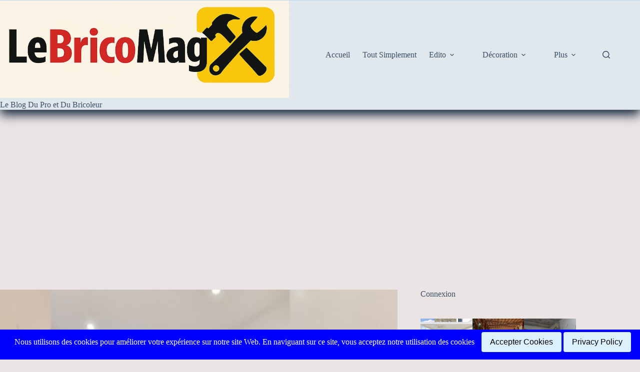

--- FILE ---
content_type: text/html; charset=UTF-8
request_url: https://www.lebricomag.com/comment-amenager-la-chambre-de-bebe/
body_size: 34153
content:
<!doctype html>
<html lang="fr-FR" id="html">
<head>
	
	<meta charset="UTF-8">
	<meta name="viewport" content="width=device-width, initial-scale=1, maximum-scale=5, viewport-fit=cover">
	<link rel="profile" href="https://gmpg.org/xfn/11">

	<title>Les conseils pour aménager la chambre de bébé</title>
<meta name="dc.title" content="Les conseils pour aménager la chambre de bébé">
<meta name="dc.description" content="Avez-vous déjà une idée de comment allez-vous aménager la chambre de votre bébé ? Quelle couleur choisir ? Quelle lumière adopter ? Où placer les meubles ? Voici les réponses à toutes ces questions.">
<meta name="dc.relation" content="https://www.lebricomag.com/comment-amenager-la-chambre-de-bebe/">
<meta name="dc.source" content="https://www.lebricomag.com/">
<meta name="dc.language" content="fr_FR">
<meta name="description" content="Avez-vous déjà une idée de comment allez-vous aménager la chambre de votre bébé ? Quelle couleur choisir ? Quelle lumière adopter ? Où placer les meubles ? Voici les réponses à toutes ces questions.">
<meta name="robots" content="index, follow, max-snippet:-1, max-image-preview:large, max-video-preview:-1">
<link rel="canonical" href="https://www.lebricomag.com/comment-amenager-la-chambre-de-bebe/">
<meta property="og:url" content="https://www.lebricomag.com/comment-amenager-la-chambre-de-bebe/">
<meta property="og:site_name" content="Le BricoMag">
<meta property="og:locale" content="fr_FR">
<meta property="og:type" content="article">
<meta property="article:author" content="">
<meta property="article:publisher" content="">
<meta property="article:section" content="Déco intérieur">
<meta property="article:tag" content="aménagement chambre bébé">
<meta property="og:title" content="Les conseils pour aménager la chambre de bébé">
<meta property="og:description" content="Avez-vous déjà une idée de comment allez-vous aménager la chambre de votre bébé ? Quelle couleur choisir ? Quelle lumière adopter ? Où placer les meubles ? Voici les réponses à toutes ces questions.">
<meta property="og:image" content="https://www.lebricomag.com/wp-content/uploads/2018/01/nursery_room_girl_child_decoration_white_walls_baby_room-1286903.jpgd_-e1516177078711.jpeg">
<meta property="og:image:secure_url" content="https://www.lebricomag.com/wp-content/uploads/2018/01/nursery_room_girl_child_decoration_white_walls_baby_room-1286903.jpgd_-e1516177078711.jpeg">
<meta property="og:image:width" content="660">
<meta property="og:image:height" content="440">
<meta property="fb:pages" content="">
<meta property="fb:admins" content="">
<meta property="fb:app_id" content="">
<meta name="twitter:card" content="summary">
<meta name="twitter:site" content="">
<meta name="twitter:creator" content="@stephlebelge">
<meta name="twitter:title" content="Les conseils pour aménager la chambre de bébé">
<meta name="twitter:description" content="Avez-vous déjà une idée de comment allez-vous aménager la chambre de votre bébé ? Quelle couleur choisir ? Quelle lumière adopter ? Où placer les meubles ? Voici les réponses à toutes ces questions.">
<meta name="twitter:image" content="https://www.lebricomag.com/wp-content/uploads/2018/01/nursery_room_girl_child_decoration_white_walls_baby_room-1286903.jpgd_-940x627.jpeg">
<link rel='dns-prefetch' href='//www.googletagmanager.com' />
<link rel='dns-prefetch' href='//fonts.googleapis.com' />
<link rel='dns-prefetch' href='//pagead2.googlesyndication.com' />
<link rel='dns-prefetch' href='//fundingchoicesmessages.google.com' />
<link rel="alternate" type="application/rss+xml" title="Le BricoMag &raquo; Flux" href="https://www.lebricomag.com/feed/" />
<link rel="alternate" type="application/rss+xml" title="Le BricoMag &raquo; Flux des commentaires" href="https://www.lebricomag.com/comments/feed/" />
<link rel="alternate" type="application/rss+xml" title="Le BricoMag &raquo; Comment aménager la chambre de bébé? Flux des commentaires" href="https://www.lebricomag.com/comment-amenager-la-chambre-de-bebe/feed/" />
<style id='wp-img-auto-sizes-contain-inline-css'>
img:is([sizes=auto i],[sizes^="auto," i]){contain-intrinsic-size:3000px 1500px}
/*# sourceURL=wp-img-auto-sizes-contain-inline-css */
</style>
<link rel='stylesheet' id='blocksy-dynamic-global-css' href='https://www.lebricomag.com/wp-content/uploads/blocksy/css/global.css?ver=03967' media='all' />
<link rel='stylesheet' id='magic-content-box-blocks-fontawesome-front-css' href='https://www.lebricomag.com/wp-content/plugins/magic-content-box-lite/src/assets/fontawesome/css/all.css?ver=1732160125' media='all' />
<link rel='stylesheet' id='magic-content-box-frontend-block-style-css-css' href='https://www.lebricomag.com/wp-content/plugins/magic-content-box-lite/dist/blocks.style.build.css?ver=ad901530e38e130a7aefdc1d8c3a5079' media='all' />
<style id='wp-block-library-inline-css'>
:root{--wp-block-synced-color:#7a00df;--wp-block-synced-color--rgb:122,0,223;--wp-bound-block-color:var(--wp-block-synced-color);--wp-editor-canvas-background:#ddd;--wp-admin-theme-color:#007cba;--wp-admin-theme-color--rgb:0,124,186;--wp-admin-theme-color-darker-10:#006ba1;--wp-admin-theme-color-darker-10--rgb:0,107,160.5;--wp-admin-theme-color-darker-20:#005a87;--wp-admin-theme-color-darker-20--rgb:0,90,135;--wp-admin-border-width-focus:2px}@media (min-resolution:192dpi){:root{--wp-admin-border-width-focus:1.5px}}.wp-element-button{cursor:pointer}:root .has-very-light-gray-background-color{background-color:#eee}:root .has-very-dark-gray-background-color{background-color:#313131}:root .has-very-light-gray-color{color:#eee}:root .has-very-dark-gray-color{color:#313131}:root .has-vivid-green-cyan-to-vivid-cyan-blue-gradient-background{background:linear-gradient(135deg,#00d084,#0693e3)}:root .has-purple-crush-gradient-background{background:linear-gradient(135deg,#34e2e4,#4721fb 50%,#ab1dfe)}:root .has-hazy-dawn-gradient-background{background:linear-gradient(135deg,#faaca8,#dad0ec)}:root .has-subdued-olive-gradient-background{background:linear-gradient(135deg,#fafae1,#67a671)}:root .has-atomic-cream-gradient-background{background:linear-gradient(135deg,#fdd79a,#004a59)}:root .has-nightshade-gradient-background{background:linear-gradient(135deg,#330968,#31cdcf)}:root .has-midnight-gradient-background{background:linear-gradient(135deg,#020381,#2874fc)}:root{--wp--preset--font-size--normal:16px;--wp--preset--font-size--huge:42px}.has-regular-font-size{font-size:1em}.has-larger-font-size{font-size:2.625em}.has-normal-font-size{font-size:var(--wp--preset--font-size--normal)}.has-huge-font-size{font-size:var(--wp--preset--font-size--huge)}.has-text-align-center{text-align:center}.has-text-align-left{text-align:left}.has-text-align-right{text-align:right}.has-fit-text{white-space:nowrap!important}#end-resizable-editor-section{display:none}.aligncenter{clear:both}.items-justified-left{justify-content:flex-start}.items-justified-center{justify-content:center}.items-justified-right{justify-content:flex-end}.items-justified-space-between{justify-content:space-between}.screen-reader-text{border:0;clip-path:inset(50%);height:1px;margin:-1px;overflow:hidden;padding:0;position:absolute;width:1px;word-wrap:normal!important}.screen-reader-text:focus{background-color:#ddd;clip-path:none;color:#444;display:block;font-size:1em;height:auto;left:5px;line-height:normal;padding:15px 23px 14px;text-decoration:none;top:5px;width:auto;z-index:100000}html :where(.has-border-color){border-style:solid}html :where([style*=border-top-color]){border-top-style:solid}html :where([style*=border-right-color]){border-right-style:solid}html :where([style*=border-bottom-color]){border-bottom-style:solid}html :where([style*=border-left-color]){border-left-style:solid}html :where([style*=border-width]){border-style:solid}html :where([style*=border-top-width]){border-top-style:solid}html :where([style*=border-right-width]){border-right-style:solid}html :where([style*=border-bottom-width]){border-bottom-style:solid}html :where([style*=border-left-width]){border-left-style:solid}html :where(img[class*=wp-image-]){height:auto;max-width:100%}:where(figure){margin:0 0 1em}html :where(.is-position-sticky){--wp-admin--admin-bar--position-offset:var(--wp-admin--admin-bar--height,0px)}@media screen and (max-width:600px){html :where(.is-position-sticky){--wp-admin--admin-bar--position-offset:0px}}

/*# sourceURL=wp-block-library-inline-css */
</style><style id='wp-block-gallery-inline-css'>
.blocks-gallery-grid:not(.has-nested-images),.wp-block-gallery:not(.has-nested-images){display:flex;flex-wrap:wrap;list-style-type:none;margin:0;padding:0}.blocks-gallery-grid:not(.has-nested-images) .blocks-gallery-image,.blocks-gallery-grid:not(.has-nested-images) .blocks-gallery-item,.wp-block-gallery:not(.has-nested-images) .blocks-gallery-image,.wp-block-gallery:not(.has-nested-images) .blocks-gallery-item{display:flex;flex-direction:column;flex-grow:1;justify-content:center;margin:0 1em 1em 0;position:relative;width:calc(50% - 1em)}.blocks-gallery-grid:not(.has-nested-images) .blocks-gallery-image:nth-of-type(2n),.blocks-gallery-grid:not(.has-nested-images) .blocks-gallery-item:nth-of-type(2n),.wp-block-gallery:not(.has-nested-images) .blocks-gallery-image:nth-of-type(2n),.wp-block-gallery:not(.has-nested-images) .blocks-gallery-item:nth-of-type(2n){margin-right:0}.blocks-gallery-grid:not(.has-nested-images) .blocks-gallery-image figure,.blocks-gallery-grid:not(.has-nested-images) .blocks-gallery-item figure,.wp-block-gallery:not(.has-nested-images) .blocks-gallery-image figure,.wp-block-gallery:not(.has-nested-images) .blocks-gallery-item figure{align-items:flex-end;display:flex;height:100%;justify-content:flex-start;margin:0}.blocks-gallery-grid:not(.has-nested-images) .blocks-gallery-image img,.blocks-gallery-grid:not(.has-nested-images) .blocks-gallery-item img,.wp-block-gallery:not(.has-nested-images) .blocks-gallery-image img,.wp-block-gallery:not(.has-nested-images) .blocks-gallery-item img{display:block;height:auto;max-width:100%;width:auto}.blocks-gallery-grid:not(.has-nested-images) .blocks-gallery-image figcaption,.blocks-gallery-grid:not(.has-nested-images) .blocks-gallery-item figcaption,.wp-block-gallery:not(.has-nested-images) .blocks-gallery-image figcaption,.wp-block-gallery:not(.has-nested-images) .blocks-gallery-item figcaption{background:linear-gradient(0deg,#000000b3,#0000004d 70%,#0000);bottom:0;box-sizing:border-box;color:#fff;font-size:.8em;margin:0;max-height:100%;overflow:auto;padding:3em .77em .7em;position:absolute;text-align:center;width:100%;z-index:2}.blocks-gallery-grid:not(.has-nested-images) .blocks-gallery-image figcaption img,.blocks-gallery-grid:not(.has-nested-images) .blocks-gallery-item figcaption img,.wp-block-gallery:not(.has-nested-images) .blocks-gallery-image figcaption img,.wp-block-gallery:not(.has-nested-images) .blocks-gallery-item figcaption img{display:inline}.blocks-gallery-grid:not(.has-nested-images) figcaption,.wp-block-gallery:not(.has-nested-images) figcaption{flex-grow:1}.blocks-gallery-grid:not(.has-nested-images).is-cropped .blocks-gallery-image a,.blocks-gallery-grid:not(.has-nested-images).is-cropped .blocks-gallery-image img,.blocks-gallery-grid:not(.has-nested-images).is-cropped .blocks-gallery-item a,.blocks-gallery-grid:not(.has-nested-images).is-cropped .blocks-gallery-item img,.wp-block-gallery:not(.has-nested-images).is-cropped .blocks-gallery-image a,.wp-block-gallery:not(.has-nested-images).is-cropped .blocks-gallery-image img,.wp-block-gallery:not(.has-nested-images).is-cropped .blocks-gallery-item a,.wp-block-gallery:not(.has-nested-images).is-cropped .blocks-gallery-item img{flex:1;height:100%;object-fit:cover;width:100%}.blocks-gallery-grid:not(.has-nested-images).columns-1 .blocks-gallery-image,.blocks-gallery-grid:not(.has-nested-images).columns-1 .blocks-gallery-item,.wp-block-gallery:not(.has-nested-images).columns-1 .blocks-gallery-image,.wp-block-gallery:not(.has-nested-images).columns-1 .blocks-gallery-item{margin-right:0;width:100%}@media (min-width:600px){.blocks-gallery-grid:not(.has-nested-images).columns-3 .blocks-gallery-image,.blocks-gallery-grid:not(.has-nested-images).columns-3 .blocks-gallery-item,.wp-block-gallery:not(.has-nested-images).columns-3 .blocks-gallery-image,.wp-block-gallery:not(.has-nested-images).columns-3 .blocks-gallery-item{margin-right:1em;width:calc(33.33333% - .66667em)}.blocks-gallery-grid:not(.has-nested-images).columns-4 .blocks-gallery-image,.blocks-gallery-grid:not(.has-nested-images).columns-4 .blocks-gallery-item,.wp-block-gallery:not(.has-nested-images).columns-4 .blocks-gallery-image,.wp-block-gallery:not(.has-nested-images).columns-4 .blocks-gallery-item{margin-right:1em;width:calc(25% - .75em)}.blocks-gallery-grid:not(.has-nested-images).columns-5 .blocks-gallery-image,.blocks-gallery-grid:not(.has-nested-images).columns-5 .blocks-gallery-item,.wp-block-gallery:not(.has-nested-images).columns-5 .blocks-gallery-image,.wp-block-gallery:not(.has-nested-images).columns-5 .blocks-gallery-item{margin-right:1em;width:calc(20% - .8em)}.blocks-gallery-grid:not(.has-nested-images).columns-6 .blocks-gallery-image,.blocks-gallery-grid:not(.has-nested-images).columns-6 .blocks-gallery-item,.wp-block-gallery:not(.has-nested-images).columns-6 .blocks-gallery-image,.wp-block-gallery:not(.has-nested-images).columns-6 .blocks-gallery-item{margin-right:1em;width:calc(16.66667% - .83333em)}.blocks-gallery-grid:not(.has-nested-images).columns-7 .blocks-gallery-image,.blocks-gallery-grid:not(.has-nested-images).columns-7 .blocks-gallery-item,.wp-block-gallery:not(.has-nested-images).columns-7 .blocks-gallery-image,.wp-block-gallery:not(.has-nested-images).columns-7 .blocks-gallery-item{margin-right:1em;width:calc(14.28571% - .85714em)}.blocks-gallery-grid:not(.has-nested-images).columns-8 .blocks-gallery-image,.blocks-gallery-grid:not(.has-nested-images).columns-8 .blocks-gallery-item,.wp-block-gallery:not(.has-nested-images).columns-8 .blocks-gallery-image,.wp-block-gallery:not(.has-nested-images).columns-8 .blocks-gallery-item{margin-right:1em;width:calc(12.5% - .875em)}.blocks-gallery-grid:not(.has-nested-images).columns-1 .blocks-gallery-image:nth-of-type(1n),.blocks-gallery-grid:not(.has-nested-images).columns-1 .blocks-gallery-item:nth-of-type(1n),.blocks-gallery-grid:not(.has-nested-images).columns-2 .blocks-gallery-image:nth-of-type(2n),.blocks-gallery-grid:not(.has-nested-images).columns-2 .blocks-gallery-item:nth-of-type(2n),.blocks-gallery-grid:not(.has-nested-images).columns-3 .blocks-gallery-image:nth-of-type(3n),.blocks-gallery-grid:not(.has-nested-images).columns-3 .blocks-gallery-item:nth-of-type(3n),.blocks-gallery-grid:not(.has-nested-images).columns-4 .blocks-gallery-image:nth-of-type(4n),.blocks-gallery-grid:not(.has-nested-images).columns-4 .blocks-gallery-item:nth-of-type(4n),.blocks-gallery-grid:not(.has-nested-images).columns-5 .blocks-gallery-image:nth-of-type(5n),.blocks-gallery-grid:not(.has-nested-images).columns-5 .blocks-gallery-item:nth-of-type(5n),.blocks-gallery-grid:not(.has-nested-images).columns-6 .blocks-gallery-image:nth-of-type(6n),.blocks-gallery-grid:not(.has-nested-images).columns-6 .blocks-gallery-item:nth-of-type(6n),.blocks-gallery-grid:not(.has-nested-images).columns-7 .blocks-gallery-image:nth-of-type(7n),.blocks-gallery-grid:not(.has-nested-images).columns-7 .blocks-gallery-item:nth-of-type(7n),.blocks-gallery-grid:not(.has-nested-images).columns-8 .blocks-gallery-image:nth-of-type(8n),.blocks-gallery-grid:not(.has-nested-images).columns-8 .blocks-gallery-item:nth-of-type(8n),.wp-block-gallery:not(.has-nested-images).columns-1 .blocks-gallery-image:nth-of-type(1n),.wp-block-gallery:not(.has-nested-images).columns-1 .blocks-gallery-item:nth-of-type(1n),.wp-block-gallery:not(.has-nested-images).columns-2 .blocks-gallery-image:nth-of-type(2n),.wp-block-gallery:not(.has-nested-images).columns-2 .blocks-gallery-item:nth-of-type(2n),.wp-block-gallery:not(.has-nested-images).columns-3 .blocks-gallery-image:nth-of-type(3n),.wp-block-gallery:not(.has-nested-images).columns-3 .blocks-gallery-item:nth-of-type(3n),.wp-block-gallery:not(.has-nested-images).columns-4 .blocks-gallery-image:nth-of-type(4n),.wp-block-gallery:not(.has-nested-images).columns-4 .blocks-gallery-item:nth-of-type(4n),.wp-block-gallery:not(.has-nested-images).columns-5 .blocks-gallery-image:nth-of-type(5n),.wp-block-gallery:not(.has-nested-images).columns-5 .blocks-gallery-item:nth-of-type(5n),.wp-block-gallery:not(.has-nested-images).columns-6 .blocks-gallery-image:nth-of-type(6n),.wp-block-gallery:not(.has-nested-images).columns-6 .blocks-gallery-item:nth-of-type(6n),.wp-block-gallery:not(.has-nested-images).columns-7 .blocks-gallery-image:nth-of-type(7n),.wp-block-gallery:not(.has-nested-images).columns-7 .blocks-gallery-item:nth-of-type(7n),.wp-block-gallery:not(.has-nested-images).columns-8 .blocks-gallery-image:nth-of-type(8n),.wp-block-gallery:not(.has-nested-images).columns-8 .blocks-gallery-item:nth-of-type(8n){margin-right:0}}.blocks-gallery-grid:not(.has-nested-images) .blocks-gallery-image:last-child,.blocks-gallery-grid:not(.has-nested-images) .blocks-gallery-item:last-child,.wp-block-gallery:not(.has-nested-images) .blocks-gallery-image:last-child,.wp-block-gallery:not(.has-nested-images) .blocks-gallery-item:last-child{margin-right:0}.blocks-gallery-grid:not(.has-nested-images).alignleft,.blocks-gallery-grid:not(.has-nested-images).alignright,.wp-block-gallery:not(.has-nested-images).alignleft,.wp-block-gallery:not(.has-nested-images).alignright{max-width:420px;width:100%}.blocks-gallery-grid:not(.has-nested-images).aligncenter .blocks-gallery-item figure,.wp-block-gallery:not(.has-nested-images).aligncenter .blocks-gallery-item figure{justify-content:center}.wp-block-gallery:not(.is-cropped) .blocks-gallery-item{align-self:flex-start}figure.wp-block-gallery.has-nested-images{align-items:normal}.wp-block-gallery.has-nested-images figure.wp-block-image:not(#individual-image){margin:0;width:calc(50% - var(--wp--style--unstable-gallery-gap, 16px)/2)}.wp-block-gallery.has-nested-images figure.wp-block-image{box-sizing:border-box;display:flex;flex-direction:column;flex-grow:1;justify-content:center;max-width:100%;position:relative}.wp-block-gallery.has-nested-images figure.wp-block-image>a,.wp-block-gallery.has-nested-images figure.wp-block-image>div{flex-direction:column;flex-grow:1;margin:0}.wp-block-gallery.has-nested-images figure.wp-block-image img{display:block;height:auto;max-width:100%!important;width:auto}.wp-block-gallery.has-nested-images figure.wp-block-image figcaption,.wp-block-gallery.has-nested-images figure.wp-block-image:has(figcaption):before{bottom:0;left:0;max-height:100%;position:absolute;right:0}.wp-block-gallery.has-nested-images figure.wp-block-image:has(figcaption):before{backdrop-filter:blur(3px);content:"";height:100%;-webkit-mask-image:linear-gradient(0deg,#000 20%,#0000);mask-image:linear-gradient(0deg,#000 20%,#0000);max-height:40%;pointer-events:none}.wp-block-gallery.has-nested-images figure.wp-block-image figcaption{box-sizing:border-box;color:#fff;font-size:13px;margin:0;overflow:auto;padding:1em;text-align:center;text-shadow:0 0 1.5px #000}.wp-block-gallery.has-nested-images figure.wp-block-image figcaption::-webkit-scrollbar{height:12px;width:12px}.wp-block-gallery.has-nested-images figure.wp-block-image figcaption::-webkit-scrollbar-track{background-color:initial}.wp-block-gallery.has-nested-images figure.wp-block-image figcaption::-webkit-scrollbar-thumb{background-clip:padding-box;background-color:initial;border:3px solid #0000;border-radius:8px}.wp-block-gallery.has-nested-images figure.wp-block-image figcaption:focus-within::-webkit-scrollbar-thumb,.wp-block-gallery.has-nested-images figure.wp-block-image figcaption:focus::-webkit-scrollbar-thumb,.wp-block-gallery.has-nested-images figure.wp-block-image figcaption:hover::-webkit-scrollbar-thumb{background-color:#fffc}.wp-block-gallery.has-nested-images figure.wp-block-image figcaption{scrollbar-color:#0000 #0000;scrollbar-gutter:stable both-edges;scrollbar-width:thin}.wp-block-gallery.has-nested-images figure.wp-block-image figcaption:focus,.wp-block-gallery.has-nested-images figure.wp-block-image figcaption:focus-within,.wp-block-gallery.has-nested-images figure.wp-block-image figcaption:hover{scrollbar-color:#fffc #0000}.wp-block-gallery.has-nested-images figure.wp-block-image figcaption{will-change:transform}@media (hover:none){.wp-block-gallery.has-nested-images figure.wp-block-image figcaption{scrollbar-color:#fffc #0000}}.wp-block-gallery.has-nested-images figure.wp-block-image figcaption{background:linear-gradient(0deg,#0006,#0000)}.wp-block-gallery.has-nested-images figure.wp-block-image figcaption img{display:inline}.wp-block-gallery.has-nested-images figure.wp-block-image figcaption a{color:inherit}.wp-block-gallery.has-nested-images figure.wp-block-image.has-custom-border img{box-sizing:border-box}.wp-block-gallery.has-nested-images figure.wp-block-image.has-custom-border>a,.wp-block-gallery.has-nested-images figure.wp-block-image.has-custom-border>div,.wp-block-gallery.has-nested-images figure.wp-block-image.is-style-rounded>a,.wp-block-gallery.has-nested-images figure.wp-block-image.is-style-rounded>div{flex:1 1 auto}.wp-block-gallery.has-nested-images figure.wp-block-image.has-custom-border figcaption,.wp-block-gallery.has-nested-images figure.wp-block-image.is-style-rounded figcaption{background:none;color:inherit;flex:initial;margin:0;padding:10px 10px 9px;position:relative;text-shadow:none}.wp-block-gallery.has-nested-images figure.wp-block-image.has-custom-border:before,.wp-block-gallery.has-nested-images figure.wp-block-image.is-style-rounded:before{content:none}.wp-block-gallery.has-nested-images figcaption{flex-basis:100%;flex-grow:1;text-align:center}.wp-block-gallery.has-nested-images:not(.is-cropped) figure.wp-block-image:not(#individual-image){margin-bottom:auto;margin-top:0}.wp-block-gallery.has-nested-images.is-cropped figure.wp-block-image:not(#individual-image){align-self:inherit}.wp-block-gallery.has-nested-images.is-cropped figure.wp-block-image:not(#individual-image)>a,.wp-block-gallery.has-nested-images.is-cropped figure.wp-block-image:not(#individual-image)>div:not(.components-drop-zone){display:flex}.wp-block-gallery.has-nested-images.is-cropped figure.wp-block-image:not(#individual-image) a,.wp-block-gallery.has-nested-images.is-cropped figure.wp-block-image:not(#individual-image) img{flex:1 0 0%;height:100%;object-fit:cover;width:100%}.wp-block-gallery.has-nested-images.columns-1 figure.wp-block-image:not(#individual-image){width:100%}@media (min-width:600px){.wp-block-gallery.has-nested-images.columns-3 figure.wp-block-image:not(#individual-image){width:calc(33.33333% - var(--wp--style--unstable-gallery-gap, 16px)*.66667)}.wp-block-gallery.has-nested-images.columns-4 figure.wp-block-image:not(#individual-image){width:calc(25% - var(--wp--style--unstable-gallery-gap, 16px)*.75)}.wp-block-gallery.has-nested-images.columns-5 figure.wp-block-image:not(#individual-image){width:calc(20% - var(--wp--style--unstable-gallery-gap, 16px)*.8)}.wp-block-gallery.has-nested-images.columns-6 figure.wp-block-image:not(#individual-image){width:calc(16.66667% - var(--wp--style--unstable-gallery-gap, 16px)*.83333)}.wp-block-gallery.has-nested-images.columns-7 figure.wp-block-image:not(#individual-image){width:calc(14.28571% - var(--wp--style--unstable-gallery-gap, 16px)*.85714)}.wp-block-gallery.has-nested-images.columns-8 figure.wp-block-image:not(#individual-image){width:calc(12.5% - var(--wp--style--unstable-gallery-gap, 16px)*.875)}.wp-block-gallery.has-nested-images.columns-default figure.wp-block-image:not(#individual-image){width:calc(33.33% - var(--wp--style--unstable-gallery-gap, 16px)*.66667)}.wp-block-gallery.has-nested-images.columns-default figure.wp-block-image:not(#individual-image):first-child:nth-last-child(2),.wp-block-gallery.has-nested-images.columns-default figure.wp-block-image:not(#individual-image):first-child:nth-last-child(2)~figure.wp-block-image:not(#individual-image){width:calc(50% - var(--wp--style--unstable-gallery-gap, 16px)*.5)}.wp-block-gallery.has-nested-images.columns-default figure.wp-block-image:not(#individual-image):first-child:last-child{width:100%}}.wp-block-gallery.has-nested-images.alignleft,.wp-block-gallery.has-nested-images.alignright{max-width:420px;width:100%}.wp-block-gallery.has-nested-images.aligncenter{justify-content:center}
/*# sourceURL=https://www.lebricomag.com/wp-includes/blocks/gallery/style.min.css */
</style>
<style id='wp-block-image-inline-css'>
.wp-block-image>a,.wp-block-image>figure>a{display:inline-block}.wp-block-image img{box-sizing:border-box;height:auto;max-width:100%;vertical-align:bottom}@media not (prefers-reduced-motion){.wp-block-image img.hide{visibility:hidden}.wp-block-image img.show{animation:show-content-image .4s}}.wp-block-image[style*=border-radius] img,.wp-block-image[style*=border-radius]>a{border-radius:inherit}.wp-block-image.has-custom-border img{box-sizing:border-box}.wp-block-image.aligncenter{text-align:center}.wp-block-image.alignfull>a,.wp-block-image.alignwide>a{width:100%}.wp-block-image.alignfull img,.wp-block-image.alignwide img{height:auto;width:100%}.wp-block-image .aligncenter,.wp-block-image .alignleft,.wp-block-image .alignright,.wp-block-image.aligncenter,.wp-block-image.alignleft,.wp-block-image.alignright{display:table}.wp-block-image .aligncenter>figcaption,.wp-block-image .alignleft>figcaption,.wp-block-image .alignright>figcaption,.wp-block-image.aligncenter>figcaption,.wp-block-image.alignleft>figcaption,.wp-block-image.alignright>figcaption{caption-side:bottom;display:table-caption}.wp-block-image .alignleft{float:left;margin:.5em 1em .5em 0}.wp-block-image .alignright{float:right;margin:.5em 0 .5em 1em}.wp-block-image .aligncenter{margin-left:auto;margin-right:auto}.wp-block-image :where(figcaption){margin-bottom:1em;margin-top:.5em}.wp-block-image.is-style-circle-mask img{border-radius:9999px}@supports ((-webkit-mask-image:none) or (mask-image:none)) or (-webkit-mask-image:none){.wp-block-image.is-style-circle-mask img{border-radius:0;-webkit-mask-image:url('data:image/svg+xml;utf8,<svg viewBox="0 0 100 100" xmlns="http://www.w3.org/2000/svg"><circle cx="50" cy="50" r="50"/></svg>');mask-image:url('data:image/svg+xml;utf8,<svg viewBox="0 0 100 100" xmlns="http://www.w3.org/2000/svg"><circle cx="50" cy="50" r="50"/></svg>');mask-mode:alpha;-webkit-mask-position:center;mask-position:center;-webkit-mask-repeat:no-repeat;mask-repeat:no-repeat;-webkit-mask-size:contain;mask-size:contain}}:root :where(.wp-block-image.is-style-rounded img,.wp-block-image .is-style-rounded img){border-radius:9999px}.wp-block-image figure{margin:0}.wp-lightbox-container{display:flex;flex-direction:column;position:relative}.wp-lightbox-container img{cursor:zoom-in}.wp-lightbox-container img:hover+button{opacity:1}.wp-lightbox-container button{align-items:center;backdrop-filter:blur(16px) saturate(180%);background-color:#5a5a5a40;border:none;border-radius:4px;cursor:zoom-in;display:flex;height:20px;justify-content:center;opacity:0;padding:0;position:absolute;right:16px;text-align:center;top:16px;width:20px;z-index:100}@media not (prefers-reduced-motion){.wp-lightbox-container button{transition:opacity .2s ease}}.wp-lightbox-container button:focus-visible{outline:3px auto #5a5a5a40;outline:3px auto -webkit-focus-ring-color;outline-offset:3px}.wp-lightbox-container button:hover{cursor:pointer;opacity:1}.wp-lightbox-container button:focus{opacity:1}.wp-lightbox-container button:focus,.wp-lightbox-container button:hover,.wp-lightbox-container button:not(:hover):not(:active):not(.has-background){background-color:#5a5a5a40;border:none}.wp-lightbox-overlay{box-sizing:border-box;cursor:zoom-out;height:100vh;left:0;overflow:hidden;position:fixed;top:0;visibility:hidden;width:100%;z-index:100000}.wp-lightbox-overlay .close-button{align-items:center;cursor:pointer;display:flex;justify-content:center;min-height:40px;min-width:40px;padding:0;position:absolute;right:calc(env(safe-area-inset-right) + 16px);top:calc(env(safe-area-inset-top) + 16px);z-index:5000000}.wp-lightbox-overlay .close-button:focus,.wp-lightbox-overlay .close-button:hover,.wp-lightbox-overlay .close-button:not(:hover):not(:active):not(.has-background){background:none;border:none}.wp-lightbox-overlay .lightbox-image-container{height:var(--wp--lightbox-container-height);left:50%;overflow:hidden;position:absolute;top:50%;transform:translate(-50%,-50%);transform-origin:top left;width:var(--wp--lightbox-container-width);z-index:9999999999}.wp-lightbox-overlay .wp-block-image{align-items:center;box-sizing:border-box;display:flex;height:100%;justify-content:center;margin:0;position:relative;transform-origin:0 0;width:100%;z-index:3000000}.wp-lightbox-overlay .wp-block-image img{height:var(--wp--lightbox-image-height);min-height:var(--wp--lightbox-image-height);min-width:var(--wp--lightbox-image-width);width:var(--wp--lightbox-image-width)}.wp-lightbox-overlay .wp-block-image figcaption{display:none}.wp-lightbox-overlay button{background:none;border:none}.wp-lightbox-overlay .scrim{background-color:#fff;height:100%;opacity:.9;position:absolute;width:100%;z-index:2000000}.wp-lightbox-overlay.active{visibility:visible}@media not (prefers-reduced-motion){.wp-lightbox-overlay.active{animation:turn-on-visibility .25s both}.wp-lightbox-overlay.active img{animation:turn-on-visibility .35s both}.wp-lightbox-overlay.show-closing-animation:not(.active){animation:turn-off-visibility .35s both}.wp-lightbox-overlay.show-closing-animation:not(.active) img{animation:turn-off-visibility .25s both}.wp-lightbox-overlay.zoom.active{animation:none;opacity:1;visibility:visible}.wp-lightbox-overlay.zoom.active .lightbox-image-container{animation:lightbox-zoom-in .4s}.wp-lightbox-overlay.zoom.active .lightbox-image-container img{animation:none}.wp-lightbox-overlay.zoom.active .scrim{animation:turn-on-visibility .4s forwards}.wp-lightbox-overlay.zoom.show-closing-animation:not(.active){animation:none}.wp-lightbox-overlay.zoom.show-closing-animation:not(.active) .lightbox-image-container{animation:lightbox-zoom-out .4s}.wp-lightbox-overlay.zoom.show-closing-animation:not(.active) .lightbox-image-container img{animation:none}.wp-lightbox-overlay.zoom.show-closing-animation:not(.active) .scrim{animation:turn-off-visibility .4s forwards}}@keyframes show-content-image{0%{visibility:hidden}99%{visibility:hidden}to{visibility:visible}}@keyframes turn-on-visibility{0%{opacity:0}to{opacity:1}}@keyframes turn-off-visibility{0%{opacity:1;visibility:visible}99%{opacity:0;visibility:visible}to{opacity:0;visibility:hidden}}@keyframes lightbox-zoom-in{0%{transform:translate(calc((-100vw + var(--wp--lightbox-scrollbar-width))/2 + var(--wp--lightbox-initial-left-position)),calc(-50vh + var(--wp--lightbox-initial-top-position))) scale(var(--wp--lightbox-scale))}to{transform:translate(-50%,-50%) scale(1)}}@keyframes lightbox-zoom-out{0%{transform:translate(-50%,-50%) scale(1);visibility:visible}99%{visibility:visible}to{transform:translate(calc((-100vw + var(--wp--lightbox-scrollbar-width))/2 + var(--wp--lightbox-initial-left-position)),calc(-50vh + var(--wp--lightbox-initial-top-position))) scale(var(--wp--lightbox-scale));visibility:hidden}}
/*# sourceURL=https://www.lebricomag.com/wp-includes/blocks/image/style.min.css */
</style>
<style id='wp-block-loginout-inline-css'>
.wp-block-loginout{box-sizing:border-box}
/*# sourceURL=https://www.lebricomag.com/wp-includes/blocks/loginout/style.min.css */
</style>
<style id='wp-block-group-inline-css'>
.wp-block-group{box-sizing:border-box}:where(.wp-block-group.wp-block-group-is-layout-constrained){position:relative}
/*# sourceURL=https://www.lebricomag.com/wp-includes/blocks/group/style.min.css */
</style>
<style id='global-styles-inline-css'>
:root{--wp--preset--aspect-ratio--square: 1;--wp--preset--aspect-ratio--4-3: 4/3;--wp--preset--aspect-ratio--3-4: 3/4;--wp--preset--aspect-ratio--3-2: 3/2;--wp--preset--aspect-ratio--2-3: 2/3;--wp--preset--aspect-ratio--16-9: 16/9;--wp--preset--aspect-ratio--9-16: 9/16;--wp--preset--color--black: #000000;--wp--preset--color--cyan-bluish-gray: #abb8c3;--wp--preset--color--white: #ffffff;--wp--preset--color--pale-pink: #f78da7;--wp--preset--color--vivid-red: #cf2e2e;--wp--preset--color--luminous-vivid-orange: #ff6900;--wp--preset--color--luminous-vivid-amber: #fcb900;--wp--preset--color--light-green-cyan: #7bdcb5;--wp--preset--color--vivid-green-cyan: #00d084;--wp--preset--color--pale-cyan-blue: #8ed1fc;--wp--preset--color--vivid-cyan-blue: #0693e3;--wp--preset--color--vivid-purple: #9b51e0;--wp--preset--color--palette-color-1: var(--theme-palette-color-1, #2872fa);--wp--preset--color--palette-color-2: var(--theme-palette-color-2, #1559ed);--wp--preset--color--palette-color-3: var(--theme-palette-color-3, #3A4F66);--wp--preset--color--palette-color-4: var(--theme-palette-color-4, #192a3d);--wp--preset--color--palette-color-5: var(--theme-palette-color-5, #e1e8ed);--wp--preset--color--palette-color-6: var(--theme-palette-color-6, #f2f5f7);--wp--preset--color--palette-color-7: var(--theme-palette-color-7, #FAFBFC);--wp--preset--color--palette-color-8: var(--theme-palette-color-8, #ffffff);--wp--preset--gradient--vivid-cyan-blue-to-vivid-purple: linear-gradient(135deg,rgb(6,147,227) 0%,rgb(155,81,224) 100%);--wp--preset--gradient--light-green-cyan-to-vivid-green-cyan: linear-gradient(135deg,rgb(122,220,180) 0%,rgb(0,208,130) 100%);--wp--preset--gradient--luminous-vivid-amber-to-luminous-vivid-orange: linear-gradient(135deg,rgb(252,185,0) 0%,rgb(255,105,0) 100%);--wp--preset--gradient--luminous-vivid-orange-to-vivid-red: linear-gradient(135deg,rgb(255,105,0) 0%,rgb(207,46,46) 100%);--wp--preset--gradient--very-light-gray-to-cyan-bluish-gray: linear-gradient(135deg,rgb(238,238,238) 0%,rgb(169,184,195) 100%);--wp--preset--gradient--cool-to-warm-spectrum: linear-gradient(135deg,rgb(74,234,220) 0%,rgb(151,120,209) 20%,rgb(207,42,186) 40%,rgb(238,44,130) 60%,rgb(251,105,98) 80%,rgb(254,248,76) 100%);--wp--preset--gradient--blush-light-purple: linear-gradient(135deg,rgb(255,206,236) 0%,rgb(152,150,240) 100%);--wp--preset--gradient--blush-bordeaux: linear-gradient(135deg,rgb(254,205,165) 0%,rgb(254,45,45) 50%,rgb(107,0,62) 100%);--wp--preset--gradient--luminous-dusk: linear-gradient(135deg,rgb(255,203,112) 0%,rgb(199,81,192) 50%,rgb(65,88,208) 100%);--wp--preset--gradient--pale-ocean: linear-gradient(135deg,rgb(255,245,203) 0%,rgb(182,227,212) 50%,rgb(51,167,181) 100%);--wp--preset--gradient--electric-grass: linear-gradient(135deg,rgb(202,248,128) 0%,rgb(113,206,126) 100%);--wp--preset--gradient--midnight: linear-gradient(135deg,rgb(2,3,129) 0%,rgb(40,116,252) 100%);--wp--preset--gradient--juicy-peach: linear-gradient(to right, #ffecd2 0%, #fcb69f 100%);--wp--preset--gradient--young-passion: linear-gradient(to right, #ff8177 0%, #ff867a 0%, #ff8c7f 21%, #f99185 52%, #cf556c 78%, #b12a5b 100%);--wp--preset--gradient--true-sunset: linear-gradient(to right, #fa709a 0%, #fee140 100%);--wp--preset--gradient--morpheus-den: linear-gradient(to top, #30cfd0 0%, #330867 100%);--wp--preset--gradient--plum-plate: linear-gradient(135deg, #667eea 0%, #764ba2 100%);--wp--preset--gradient--aqua-splash: linear-gradient(15deg, #13547a 0%, #80d0c7 100%);--wp--preset--gradient--love-kiss: linear-gradient(to top, #ff0844 0%, #ffb199 100%);--wp--preset--gradient--new-retrowave: linear-gradient(to top, #3b41c5 0%, #a981bb 49%, #ffc8a9 100%);--wp--preset--gradient--plum-bath: linear-gradient(to top, #cc208e 0%, #6713d2 100%);--wp--preset--gradient--high-flight: linear-gradient(to right, #0acffe 0%, #495aff 100%);--wp--preset--gradient--teen-party: linear-gradient(-225deg, #FF057C 0%, #8D0B93 50%, #321575 100%);--wp--preset--gradient--fabled-sunset: linear-gradient(-225deg, #231557 0%, #44107A 29%, #FF1361 67%, #FFF800 100%);--wp--preset--gradient--arielle-smile: radial-gradient(circle 248px at center, #16d9e3 0%, #30c7ec 47%, #46aef7 100%);--wp--preset--gradient--itmeo-branding: linear-gradient(180deg, #2af598 0%, #009efd 100%);--wp--preset--gradient--deep-blue: linear-gradient(to right, #6a11cb 0%, #2575fc 100%);--wp--preset--gradient--strong-bliss: linear-gradient(to right, #f78ca0 0%, #f9748f 19%, #fd868c 60%, #fe9a8b 100%);--wp--preset--gradient--sweet-period: linear-gradient(to top, #3f51b1 0%, #5a55ae 13%, #7b5fac 25%, #8f6aae 38%, #a86aa4 50%, #cc6b8e 62%, #f18271 75%, #f3a469 87%, #f7c978 100%);--wp--preset--gradient--purple-division: linear-gradient(to top, #7028e4 0%, #e5b2ca 100%);--wp--preset--gradient--cold-evening: linear-gradient(to top, #0c3483 0%, #a2b6df 100%, #6b8cce 100%, #a2b6df 100%);--wp--preset--gradient--mountain-rock: linear-gradient(to right, #868f96 0%, #596164 100%);--wp--preset--gradient--desert-hump: linear-gradient(to top, #c79081 0%, #dfa579 100%);--wp--preset--gradient--ethernal-constance: linear-gradient(to top, #09203f 0%, #537895 100%);--wp--preset--gradient--happy-memories: linear-gradient(-60deg, #ff5858 0%, #f09819 100%);--wp--preset--gradient--grown-early: linear-gradient(to top, #0ba360 0%, #3cba92 100%);--wp--preset--gradient--morning-salad: linear-gradient(-225deg, #B7F8DB 0%, #50A7C2 100%);--wp--preset--gradient--night-call: linear-gradient(-225deg, #AC32E4 0%, #7918F2 48%, #4801FF 100%);--wp--preset--gradient--mind-crawl: linear-gradient(-225deg, #473B7B 0%, #3584A7 51%, #30D2BE 100%);--wp--preset--gradient--angel-care: linear-gradient(-225deg, #FFE29F 0%, #FFA99F 48%, #FF719A 100%);--wp--preset--gradient--juicy-cake: linear-gradient(to top, #e14fad 0%, #f9d423 100%);--wp--preset--gradient--rich-metal: linear-gradient(to right, #d7d2cc 0%, #304352 100%);--wp--preset--gradient--mole-hall: linear-gradient(-20deg, #616161 0%, #9bc5c3 100%);--wp--preset--gradient--cloudy-knoxville: linear-gradient(120deg, #fdfbfb 0%, #ebedee 100%);--wp--preset--gradient--soft-grass: linear-gradient(to top, #c1dfc4 0%, #deecdd 100%);--wp--preset--gradient--saint-petersburg: linear-gradient(135deg, #f5f7fa 0%, #c3cfe2 100%);--wp--preset--gradient--everlasting-sky: linear-gradient(135deg, #fdfcfb 0%, #e2d1c3 100%);--wp--preset--gradient--kind-steel: linear-gradient(-20deg, #e9defa 0%, #fbfcdb 100%);--wp--preset--gradient--over-sun: linear-gradient(60deg, #abecd6 0%, #fbed96 100%);--wp--preset--gradient--premium-white: linear-gradient(to top, #d5d4d0 0%, #d5d4d0 1%, #eeeeec 31%, #efeeec 75%, #e9e9e7 100%);--wp--preset--gradient--clean-mirror: linear-gradient(45deg, #93a5cf 0%, #e4efe9 100%);--wp--preset--gradient--wild-apple: linear-gradient(to top, #d299c2 0%, #fef9d7 100%);--wp--preset--gradient--snow-again: linear-gradient(to top, #e6e9f0 0%, #eef1f5 100%);--wp--preset--gradient--confident-cloud: linear-gradient(to top, #dad4ec 0%, #dad4ec 1%, #f3e7e9 100%);--wp--preset--gradient--glass-water: linear-gradient(to top, #dfe9f3 0%, white 100%);--wp--preset--gradient--perfect-white: linear-gradient(-225deg, #E3FDF5 0%, #FFE6FA 100%);--wp--preset--font-size--small: 13px;--wp--preset--font-size--medium: 20px;--wp--preset--font-size--large: clamp(22px, 1.375rem + ((1vw - 3.2px) * 0.625), 30px);--wp--preset--font-size--x-large: clamp(30px, 1.875rem + ((1vw - 3.2px) * 1.563), 50px);--wp--preset--font-size--xx-large: clamp(45px, 2.813rem + ((1vw - 3.2px) * 2.734), 80px);--wp--preset--spacing--20: 0.44rem;--wp--preset--spacing--30: 0.67rem;--wp--preset--spacing--40: 1rem;--wp--preset--spacing--50: 1.5rem;--wp--preset--spacing--60: 2.25rem;--wp--preset--spacing--70: 3.38rem;--wp--preset--spacing--80: 5.06rem;--wp--preset--shadow--natural: 6px 6px 9px rgba(0, 0, 0, 0.2);--wp--preset--shadow--deep: 12px 12px 50px rgba(0, 0, 0, 0.4);--wp--preset--shadow--sharp: 6px 6px 0px rgba(0, 0, 0, 0.2);--wp--preset--shadow--outlined: 6px 6px 0px -3px rgb(255, 255, 255), 6px 6px rgb(0, 0, 0);--wp--preset--shadow--crisp: 6px 6px 0px rgb(0, 0, 0);}:root { --wp--style--global--content-size: var(--theme-block-max-width);--wp--style--global--wide-size: var(--theme-block-wide-max-width); }:where(body) { margin: 0; }.wp-site-blocks > .alignleft { float: left; margin-right: 2em; }.wp-site-blocks > .alignright { float: right; margin-left: 2em; }.wp-site-blocks > .aligncenter { justify-content: center; margin-left: auto; margin-right: auto; }:where(.wp-site-blocks) > * { margin-block-start: var(--theme-content-spacing); margin-block-end: 0; }:where(.wp-site-blocks) > :first-child { margin-block-start: 0; }:where(.wp-site-blocks) > :last-child { margin-block-end: 0; }:root { --wp--style--block-gap: var(--theme-content-spacing); }:root :where(.is-layout-flow) > :first-child{margin-block-start: 0;}:root :where(.is-layout-flow) > :last-child{margin-block-end: 0;}:root :where(.is-layout-flow) > *{margin-block-start: var(--theme-content-spacing);margin-block-end: 0;}:root :where(.is-layout-constrained) > :first-child{margin-block-start: 0;}:root :where(.is-layout-constrained) > :last-child{margin-block-end: 0;}:root :where(.is-layout-constrained) > *{margin-block-start: var(--theme-content-spacing);margin-block-end: 0;}:root :where(.is-layout-flex){gap: var(--theme-content-spacing);}:root :where(.is-layout-grid){gap: var(--theme-content-spacing);}.is-layout-flow > .alignleft{float: left;margin-inline-start: 0;margin-inline-end: 2em;}.is-layout-flow > .alignright{float: right;margin-inline-start: 2em;margin-inline-end: 0;}.is-layout-flow > .aligncenter{margin-left: auto !important;margin-right: auto !important;}.is-layout-constrained > .alignleft{float: left;margin-inline-start: 0;margin-inline-end: 2em;}.is-layout-constrained > .alignright{float: right;margin-inline-start: 2em;margin-inline-end: 0;}.is-layout-constrained > .aligncenter{margin-left: auto !important;margin-right: auto !important;}.is-layout-constrained > :where(:not(.alignleft):not(.alignright):not(.alignfull)){max-width: var(--wp--style--global--content-size);margin-left: auto !important;margin-right: auto !important;}.is-layout-constrained > .alignwide{max-width: var(--wp--style--global--wide-size);}body .is-layout-flex{display: flex;}.is-layout-flex{flex-wrap: wrap;align-items: center;}.is-layout-flex > :is(*, div){margin: 0;}body .is-layout-grid{display: grid;}.is-layout-grid > :is(*, div){margin: 0;}body{padding-top: 0px;padding-right: 0px;padding-bottom: 0px;padding-left: 0px;}:root :where(.wp-element-button, .wp-block-button__link){font-style: inherit;font-weight: inherit;letter-spacing: inherit;text-transform: inherit;}.has-black-color{color: var(--wp--preset--color--black) !important;}.has-cyan-bluish-gray-color{color: var(--wp--preset--color--cyan-bluish-gray) !important;}.has-white-color{color: var(--wp--preset--color--white) !important;}.has-pale-pink-color{color: var(--wp--preset--color--pale-pink) !important;}.has-vivid-red-color{color: var(--wp--preset--color--vivid-red) !important;}.has-luminous-vivid-orange-color{color: var(--wp--preset--color--luminous-vivid-orange) !important;}.has-luminous-vivid-amber-color{color: var(--wp--preset--color--luminous-vivid-amber) !important;}.has-light-green-cyan-color{color: var(--wp--preset--color--light-green-cyan) !important;}.has-vivid-green-cyan-color{color: var(--wp--preset--color--vivid-green-cyan) !important;}.has-pale-cyan-blue-color{color: var(--wp--preset--color--pale-cyan-blue) !important;}.has-vivid-cyan-blue-color{color: var(--wp--preset--color--vivid-cyan-blue) !important;}.has-vivid-purple-color{color: var(--wp--preset--color--vivid-purple) !important;}.has-palette-color-1-color{color: var(--wp--preset--color--palette-color-1) !important;}.has-palette-color-2-color{color: var(--wp--preset--color--palette-color-2) !important;}.has-palette-color-3-color{color: var(--wp--preset--color--palette-color-3) !important;}.has-palette-color-4-color{color: var(--wp--preset--color--palette-color-4) !important;}.has-palette-color-5-color{color: var(--wp--preset--color--palette-color-5) !important;}.has-palette-color-6-color{color: var(--wp--preset--color--palette-color-6) !important;}.has-palette-color-7-color{color: var(--wp--preset--color--palette-color-7) !important;}.has-palette-color-8-color{color: var(--wp--preset--color--palette-color-8) !important;}.has-black-background-color{background-color: var(--wp--preset--color--black) !important;}.has-cyan-bluish-gray-background-color{background-color: var(--wp--preset--color--cyan-bluish-gray) !important;}.has-white-background-color{background-color: var(--wp--preset--color--white) !important;}.has-pale-pink-background-color{background-color: var(--wp--preset--color--pale-pink) !important;}.has-vivid-red-background-color{background-color: var(--wp--preset--color--vivid-red) !important;}.has-luminous-vivid-orange-background-color{background-color: var(--wp--preset--color--luminous-vivid-orange) !important;}.has-luminous-vivid-amber-background-color{background-color: var(--wp--preset--color--luminous-vivid-amber) !important;}.has-light-green-cyan-background-color{background-color: var(--wp--preset--color--light-green-cyan) !important;}.has-vivid-green-cyan-background-color{background-color: var(--wp--preset--color--vivid-green-cyan) !important;}.has-pale-cyan-blue-background-color{background-color: var(--wp--preset--color--pale-cyan-blue) !important;}.has-vivid-cyan-blue-background-color{background-color: var(--wp--preset--color--vivid-cyan-blue) !important;}.has-vivid-purple-background-color{background-color: var(--wp--preset--color--vivid-purple) !important;}.has-palette-color-1-background-color{background-color: var(--wp--preset--color--palette-color-1) !important;}.has-palette-color-2-background-color{background-color: var(--wp--preset--color--palette-color-2) !important;}.has-palette-color-3-background-color{background-color: var(--wp--preset--color--palette-color-3) !important;}.has-palette-color-4-background-color{background-color: var(--wp--preset--color--palette-color-4) !important;}.has-palette-color-5-background-color{background-color: var(--wp--preset--color--palette-color-5) !important;}.has-palette-color-6-background-color{background-color: var(--wp--preset--color--palette-color-6) !important;}.has-palette-color-7-background-color{background-color: var(--wp--preset--color--palette-color-7) !important;}.has-palette-color-8-background-color{background-color: var(--wp--preset--color--palette-color-8) !important;}.has-black-border-color{border-color: var(--wp--preset--color--black) !important;}.has-cyan-bluish-gray-border-color{border-color: var(--wp--preset--color--cyan-bluish-gray) !important;}.has-white-border-color{border-color: var(--wp--preset--color--white) !important;}.has-pale-pink-border-color{border-color: var(--wp--preset--color--pale-pink) !important;}.has-vivid-red-border-color{border-color: var(--wp--preset--color--vivid-red) !important;}.has-luminous-vivid-orange-border-color{border-color: var(--wp--preset--color--luminous-vivid-orange) !important;}.has-luminous-vivid-amber-border-color{border-color: var(--wp--preset--color--luminous-vivid-amber) !important;}.has-light-green-cyan-border-color{border-color: var(--wp--preset--color--light-green-cyan) !important;}.has-vivid-green-cyan-border-color{border-color: var(--wp--preset--color--vivid-green-cyan) !important;}.has-pale-cyan-blue-border-color{border-color: var(--wp--preset--color--pale-cyan-blue) !important;}.has-vivid-cyan-blue-border-color{border-color: var(--wp--preset--color--vivid-cyan-blue) !important;}.has-vivid-purple-border-color{border-color: var(--wp--preset--color--vivid-purple) !important;}.has-palette-color-1-border-color{border-color: var(--wp--preset--color--palette-color-1) !important;}.has-palette-color-2-border-color{border-color: var(--wp--preset--color--palette-color-2) !important;}.has-palette-color-3-border-color{border-color: var(--wp--preset--color--palette-color-3) !important;}.has-palette-color-4-border-color{border-color: var(--wp--preset--color--palette-color-4) !important;}.has-palette-color-5-border-color{border-color: var(--wp--preset--color--palette-color-5) !important;}.has-palette-color-6-border-color{border-color: var(--wp--preset--color--palette-color-6) !important;}.has-palette-color-7-border-color{border-color: var(--wp--preset--color--palette-color-7) !important;}.has-palette-color-8-border-color{border-color: var(--wp--preset--color--palette-color-8) !important;}.has-vivid-cyan-blue-to-vivid-purple-gradient-background{background: var(--wp--preset--gradient--vivid-cyan-blue-to-vivid-purple) !important;}.has-light-green-cyan-to-vivid-green-cyan-gradient-background{background: var(--wp--preset--gradient--light-green-cyan-to-vivid-green-cyan) !important;}.has-luminous-vivid-amber-to-luminous-vivid-orange-gradient-background{background: var(--wp--preset--gradient--luminous-vivid-amber-to-luminous-vivid-orange) !important;}.has-luminous-vivid-orange-to-vivid-red-gradient-background{background: var(--wp--preset--gradient--luminous-vivid-orange-to-vivid-red) !important;}.has-very-light-gray-to-cyan-bluish-gray-gradient-background{background: var(--wp--preset--gradient--very-light-gray-to-cyan-bluish-gray) !important;}.has-cool-to-warm-spectrum-gradient-background{background: var(--wp--preset--gradient--cool-to-warm-spectrum) !important;}.has-blush-light-purple-gradient-background{background: var(--wp--preset--gradient--blush-light-purple) !important;}.has-blush-bordeaux-gradient-background{background: var(--wp--preset--gradient--blush-bordeaux) !important;}.has-luminous-dusk-gradient-background{background: var(--wp--preset--gradient--luminous-dusk) !important;}.has-pale-ocean-gradient-background{background: var(--wp--preset--gradient--pale-ocean) !important;}.has-electric-grass-gradient-background{background: var(--wp--preset--gradient--electric-grass) !important;}.has-midnight-gradient-background{background: var(--wp--preset--gradient--midnight) !important;}.has-juicy-peach-gradient-background{background: var(--wp--preset--gradient--juicy-peach) !important;}.has-young-passion-gradient-background{background: var(--wp--preset--gradient--young-passion) !important;}.has-true-sunset-gradient-background{background: var(--wp--preset--gradient--true-sunset) !important;}.has-morpheus-den-gradient-background{background: var(--wp--preset--gradient--morpheus-den) !important;}.has-plum-plate-gradient-background{background: var(--wp--preset--gradient--plum-plate) !important;}.has-aqua-splash-gradient-background{background: var(--wp--preset--gradient--aqua-splash) !important;}.has-love-kiss-gradient-background{background: var(--wp--preset--gradient--love-kiss) !important;}.has-new-retrowave-gradient-background{background: var(--wp--preset--gradient--new-retrowave) !important;}.has-plum-bath-gradient-background{background: var(--wp--preset--gradient--plum-bath) !important;}.has-high-flight-gradient-background{background: var(--wp--preset--gradient--high-flight) !important;}.has-teen-party-gradient-background{background: var(--wp--preset--gradient--teen-party) !important;}.has-fabled-sunset-gradient-background{background: var(--wp--preset--gradient--fabled-sunset) !important;}.has-arielle-smile-gradient-background{background: var(--wp--preset--gradient--arielle-smile) !important;}.has-itmeo-branding-gradient-background{background: var(--wp--preset--gradient--itmeo-branding) !important;}.has-deep-blue-gradient-background{background: var(--wp--preset--gradient--deep-blue) !important;}.has-strong-bliss-gradient-background{background: var(--wp--preset--gradient--strong-bliss) !important;}.has-sweet-period-gradient-background{background: var(--wp--preset--gradient--sweet-period) !important;}.has-purple-division-gradient-background{background: var(--wp--preset--gradient--purple-division) !important;}.has-cold-evening-gradient-background{background: var(--wp--preset--gradient--cold-evening) !important;}.has-mountain-rock-gradient-background{background: var(--wp--preset--gradient--mountain-rock) !important;}.has-desert-hump-gradient-background{background: var(--wp--preset--gradient--desert-hump) !important;}.has-ethernal-constance-gradient-background{background: var(--wp--preset--gradient--ethernal-constance) !important;}.has-happy-memories-gradient-background{background: var(--wp--preset--gradient--happy-memories) !important;}.has-grown-early-gradient-background{background: var(--wp--preset--gradient--grown-early) !important;}.has-morning-salad-gradient-background{background: var(--wp--preset--gradient--morning-salad) !important;}.has-night-call-gradient-background{background: var(--wp--preset--gradient--night-call) !important;}.has-mind-crawl-gradient-background{background: var(--wp--preset--gradient--mind-crawl) !important;}.has-angel-care-gradient-background{background: var(--wp--preset--gradient--angel-care) !important;}.has-juicy-cake-gradient-background{background: var(--wp--preset--gradient--juicy-cake) !important;}.has-rich-metal-gradient-background{background: var(--wp--preset--gradient--rich-metal) !important;}.has-mole-hall-gradient-background{background: var(--wp--preset--gradient--mole-hall) !important;}.has-cloudy-knoxville-gradient-background{background: var(--wp--preset--gradient--cloudy-knoxville) !important;}.has-soft-grass-gradient-background{background: var(--wp--preset--gradient--soft-grass) !important;}.has-saint-petersburg-gradient-background{background: var(--wp--preset--gradient--saint-petersburg) !important;}.has-everlasting-sky-gradient-background{background: var(--wp--preset--gradient--everlasting-sky) !important;}.has-kind-steel-gradient-background{background: var(--wp--preset--gradient--kind-steel) !important;}.has-over-sun-gradient-background{background: var(--wp--preset--gradient--over-sun) !important;}.has-premium-white-gradient-background{background: var(--wp--preset--gradient--premium-white) !important;}.has-clean-mirror-gradient-background{background: var(--wp--preset--gradient--clean-mirror) !important;}.has-wild-apple-gradient-background{background: var(--wp--preset--gradient--wild-apple) !important;}.has-snow-again-gradient-background{background: var(--wp--preset--gradient--snow-again) !important;}.has-confident-cloud-gradient-background{background: var(--wp--preset--gradient--confident-cloud) !important;}.has-glass-water-gradient-background{background: var(--wp--preset--gradient--glass-water) !important;}.has-perfect-white-gradient-background{background: var(--wp--preset--gradient--perfect-white) !important;}.has-small-font-size{font-size: var(--wp--preset--font-size--small) !important;}.has-medium-font-size{font-size: var(--wp--preset--font-size--medium) !important;}.has-large-font-size{font-size: var(--wp--preset--font-size--large) !important;}.has-x-large-font-size{font-size: var(--wp--preset--font-size--x-large) !important;}.has-xx-large-font-size{font-size: var(--wp--preset--font-size--xx-large) !important;}
/*# sourceURL=global-styles-inline-css */
</style>
<style id='core-block-supports-inline-css'>
.wp-block-gallery.wp-block-gallery-1{--wp--style--unstable-gallery-gap:var( --wp--style--gallery-gap-default, var( --gallery-block--gutter-size, var( --wp--style--block-gap, 0.5em ) ) );gap:var( --wp--style--gallery-gap-default, var( --gallery-block--gutter-size, var( --wp--style--block-gap, 0.5em ) ) );}
/*# sourceURL=core-block-supports-inline-css */
</style>

<link rel='stylesheet' id='contact-form-7-css' href='https://www.lebricomag.com/wp-content/plugins/contact-form-7/includes/css/styles.css?ver=6.1.4' media='all' />
<link rel='stylesheet' id='popularis-extra-css' href='https://www.lebricomag.com/wp-content/plugins/popularis-extra/assets/css/style.css?ver=1.2.10' media='all' />
<link rel='stylesheet' id='styles-css' href='https://www.lebricomag.com/wp-content/plugins/simple-cookie-notice/styles.css?ver=ad901530e38e130a7aefdc1d8c3a5079' media='all' />
<link rel='stylesheet' id='blocksy-fonts-font-source-google-css' href='https://fonts.googleapis.com/css2?family=AR%20One%20Sans:wght@400&#038;display=swap' media='all' />
<link rel='stylesheet' id='ct-main-styles-css' href='https://www.lebricomag.com/wp-content/themes/blocksy/static/bundle/main.min.css?ver=2.1.22' media='all' />
<link rel='stylesheet' id='ct-page-title-styles-css' href='https://www.lebricomag.com/wp-content/themes/blocksy/static/bundle/page-title.min.css?ver=2.1.22' media='all' />
<link rel='stylesheet' id='ct-sidebar-styles-css' href='https://www.lebricomag.com/wp-content/themes/blocksy/static/bundle/sidebar.min.css?ver=2.1.22' media='all' />
<link rel='stylesheet' id='ct-share-box-styles-css' href='https://www.lebricomag.com/wp-content/themes/blocksy/static/bundle/share-box.min.css?ver=2.1.22' media='all' />
<link rel='stylesheet' id='ct-comments-styles-css' href='https://www.lebricomag.com/wp-content/themes/blocksy/static/bundle/comments.min.css?ver=2.1.22' media='all' />
<link rel='stylesheet' id='ct-posts-nav-styles-css' href='https://www.lebricomag.com/wp-content/themes/blocksy/static/bundle/posts-nav.min.css?ver=2.1.22' media='all' />
<link rel='stylesheet' id='ct-cf-7-styles-css' href='https://www.lebricomag.com/wp-content/themes/blocksy/static/bundle/cf-7.min.css?ver=2.1.22' media='all' />
<link rel='stylesheet' id='ct-stackable-styles-css' href='https://www.lebricomag.com/wp-content/themes/blocksy/static/bundle/stackable.min.css?ver=2.1.22' media='all' />
<link rel='stylesheet' id='ct-wpforms-styles-css' href='https://www.lebricomag.com/wp-content/themes/blocksy/static/bundle/wpforms.min.css?ver=2.1.22' media='all' />
<link rel='stylesheet' id='blocksy-ext-trending-styles-css' href='https://www.lebricomag.com/wp-content/plugins/blocksy-companion/framework/extensions/trending/static/bundle/main.min.css?ver=2.1.22' media='all' />
<script src="https://ajax.googleapis.com/ajax/libs/prototype/1.7.1.0/prototype.js?ver=1.7.1" id="prototype-js"></script>
<script src="https://ajax.googleapis.com/ajax/libs/scriptaculous/1.9.0/scriptaculous.js?ver=1.9.0" id="scriptaculous-root-js"></script>
<script src="https://ajax.googleapis.com/ajax/libs/scriptaculous/1.9.0/effects.js?ver=1.9.0" id="scriptaculous-effects-js"></script>
<script src="https://www.lebricomag.com/wp-content/plugins/lightbox-2/lightbox-resize.js?ver=1.8" id="lightbox-js"></script>
<script id="nb-jquery" src="https://www.lebricomag.com/wp-includes/js/jquery/jquery.min.js?ver=3.7.1" id="jquery-core-js"></script>
<script src="https://www.lebricomag.com/wp-includes/js/jquery/jquery-migrate.min.js?ver=3.4.1" id="jquery-migrate-js"></script>

<!-- Extrait de code de la balise Google (gtag.js) ajouté par Site Kit -->
<!-- Extrait Google Analytics ajouté par Site Kit -->
<script src="https://www.googletagmanager.com/gtag/js?id=GT-NBB2V6C" id="google_gtagjs-js" async></script>
<script id="google_gtagjs-js-after">
window.dataLayer = window.dataLayer || [];function gtag(){dataLayer.push(arguments);}
gtag("set","linker",{"domains":["www.lebricomag.com"]});
gtag("js", new Date());
gtag("set", "developer_id.dZTNiMT", true);
gtag("config", "GT-NBB2V6C", {"googlesitekit_post_type":"post","googlesitekit_post_categories":"D\u00e9co int\u00e9rieur","googlesitekit_post_date":"20180117"});
 window._googlesitekit = window._googlesitekit || {}; window._googlesitekit.throttledEvents = []; window._googlesitekit.gtagEvent = (name, data) => { var key = JSON.stringify( { name, data } ); if ( !! window._googlesitekit.throttledEvents[ key ] ) { return; } window._googlesitekit.throttledEvents[ key ] = true; setTimeout( () => { delete window._googlesitekit.throttledEvents[ key ]; }, 5 ); gtag( "event", name, { ...data, event_source: "site-kit" } ); }; 
//# sourceURL=google_gtagjs-js-after
</script>
<link rel="https://api.w.org/" href="https://www.lebricomag.com/wp-json/" /><link rel="alternate" title="JSON" type="application/json" href="https://www.lebricomag.com/wp-json/wp/v2/posts/8510" /><link rel="EditURI" type="application/rsd+xml" title="RSD" href="https://www.lebricomag.com/xmlrpc.php?rsd" />

<link rel='shortlink' href='https://www.lebricomag.com/?p=8510' />
<meta name="generator" content="Site Kit by Google 1.167.0" />
	<!-- begin lightbox scripts -->
	<script type="text/javascript">
    //<![CDATA[
    document.write('<link rel="stylesheet" href="https://www.lebricomag.com/wp-content/plugins/lightbox-2/Themes/White/lightbox.css" type="text/css" media="screen" />');
    //]]>
    </script>
	<!-- end lightbox scripts -->
<noscript><link rel='stylesheet' href='https://www.lebricomag.com/wp-content/themes/blocksy/static/bundle/no-scripts.min.css' type='text/css'></noscript>

<!-- Balises Meta Google AdSense ajoutées par Site Kit -->
<meta name="google-adsense-platform-account" content="ca-host-pub-2644536267352236">
<meta name="google-adsense-platform-domain" content="sitekit.withgoogle.com">
<!-- Fin des balises Meta End Google AdSense ajoutées par Site Kit -->

<!-- Extrait Google AdSense ajouté par Site Kit -->
<script async src="https://pagead2.googlesyndication.com/pagead/js/adsbygoogle.js?client=ca-pub-4000196054655179&amp;host=ca-host-pub-2644536267352236" crossorigin="anonymous"></script>

<!-- End Google AdSense snippet added by Site Kit -->

<!-- Google AdSense Ad Blocking Recovery snippet added by Site Kit -->
<script async src="https://fundingchoicesmessages.google.com/i/pub-4000196054655179?ers=1" nonce="OXbu9RYvlyPN7A5xOH59_Q"></script><script nonce="OXbu9RYvlyPN7A5xOH59_Q">(function() {function signalGooglefcPresent() {if (!window.frames['googlefcPresent']) {if (document.body) {const iframe = document.createElement('iframe'); iframe.style = 'width: 0; height: 0; border: none; z-index: -1000; left: -1000px; top: -1000px;'; iframe.style.display = 'none'; iframe.name = 'googlefcPresent'; document.body.appendChild(iframe);} else {setTimeout(signalGooglefcPresent, 0);}}}signalGooglefcPresent();})();</script>
<!-- End Google AdSense Ad Blocking Recovery snippet added by Site Kit -->

<!-- Extrait Google AdSense de protection contre les erreurs Incitation à réautoriser les annonces ajouté par Site Kit -->
<script>(function(){'use strict';function aa(a){var b=0;return function(){return b<a.length?{done:!1,value:a[b++]}:{done:!0}}}var ba="function"==typeof Object.defineProperties?Object.defineProperty:function(a,b,c){if(a==Array.prototype||a==Object.prototype)return a;a[b]=c.value;return a};
function ea(a){a=["object"==typeof globalThis&&globalThis,a,"object"==typeof window&&window,"object"==typeof self&&self,"object"==typeof global&&global];for(var b=0;b<a.length;++b){var c=a[b];if(c&&c.Math==Math)return c}throw Error("Cannot find global object");}var fa=ea(this);function ha(a,b){if(b)a:{var c=fa;a=a.split(".");for(var d=0;d<a.length-1;d++){var e=a[d];if(!(e in c))break a;c=c[e]}a=a[a.length-1];d=c[a];b=b(d);b!=d&&null!=b&&ba(c,a,{configurable:!0,writable:!0,value:b})}}
var ia="function"==typeof Object.create?Object.create:function(a){function b(){}b.prototype=a;return new b},l;if("function"==typeof Object.setPrototypeOf)l=Object.setPrototypeOf;else{var m;a:{var ja={a:!0},ka={};try{ka.__proto__=ja;m=ka.a;break a}catch(a){}m=!1}l=m?function(a,b){a.__proto__=b;if(a.__proto__!==b)throw new TypeError(a+" is not extensible");return a}:null}var la=l;
function n(a,b){a.prototype=ia(b.prototype);a.prototype.constructor=a;if(la)la(a,b);else for(var c in b)if("prototype"!=c)if(Object.defineProperties){var d=Object.getOwnPropertyDescriptor(b,c);d&&Object.defineProperty(a,c,d)}else a[c]=b[c];a.A=b.prototype}function ma(){for(var a=Number(this),b=[],c=a;c<arguments.length;c++)b[c-a]=arguments[c];return b}
var na="function"==typeof Object.assign?Object.assign:function(a,b){for(var c=1;c<arguments.length;c++){var d=arguments[c];if(d)for(var e in d)Object.prototype.hasOwnProperty.call(d,e)&&(a[e]=d[e])}return a};ha("Object.assign",function(a){return a||na});/*

 Copyright The Closure Library Authors.
 SPDX-License-Identifier: Apache-2.0
*/
var p=this||self;function q(a){return a};var t,u;a:{for(var oa=["CLOSURE_FLAGS"],v=p,x=0;x<oa.length;x++)if(v=v[oa[x]],null==v){u=null;break a}u=v}var pa=u&&u[610401301];t=null!=pa?pa:!1;var z,qa=p.navigator;z=qa?qa.userAgentData||null:null;function A(a){return t?z?z.brands.some(function(b){return(b=b.brand)&&-1!=b.indexOf(a)}):!1:!1}function B(a){var b;a:{if(b=p.navigator)if(b=b.userAgent)break a;b=""}return-1!=b.indexOf(a)};function C(){return t?!!z&&0<z.brands.length:!1}function D(){return C()?A("Chromium"):(B("Chrome")||B("CriOS"))&&!(C()?0:B("Edge"))||B("Silk")};var ra=C()?!1:B("Trident")||B("MSIE");!B("Android")||D();D();B("Safari")&&(D()||(C()?0:B("Coast"))||(C()?0:B("Opera"))||(C()?0:B("Edge"))||(C()?A("Microsoft Edge"):B("Edg/"))||C()&&A("Opera"));var sa={},E=null;var ta="undefined"!==typeof Uint8Array,ua=!ra&&"function"===typeof btoa;var F="function"===typeof Symbol&&"symbol"===typeof Symbol()?Symbol():void 0,G=F?function(a,b){a[F]|=b}:function(a,b){void 0!==a.g?a.g|=b:Object.defineProperties(a,{g:{value:b,configurable:!0,writable:!0,enumerable:!1}})};function va(a){var b=H(a);1!==(b&1)&&(Object.isFrozen(a)&&(a=Array.prototype.slice.call(a)),I(a,b|1))}
var H=F?function(a){return a[F]|0}:function(a){return a.g|0},J=F?function(a){return a[F]}:function(a){return a.g},I=F?function(a,b){a[F]=b}:function(a,b){void 0!==a.g?a.g=b:Object.defineProperties(a,{g:{value:b,configurable:!0,writable:!0,enumerable:!1}})};function wa(){var a=[];G(a,1);return a}function xa(a,b){I(b,(a|0)&-99)}function K(a,b){I(b,(a|34)&-73)}function L(a){a=a>>11&1023;return 0===a?536870912:a};var M={};function N(a){return null!==a&&"object"===typeof a&&!Array.isArray(a)&&a.constructor===Object}var O,ya=[];I(ya,39);O=Object.freeze(ya);var P;function Q(a,b){P=b;a=new a(b);P=void 0;return a}
function R(a,b,c){null==a&&(a=P);P=void 0;if(null==a){var d=96;c?(a=[c],d|=512):a=[];b&&(d=d&-2095105|(b&1023)<<11)}else{if(!Array.isArray(a))throw Error();d=H(a);if(d&64)return a;d|=64;if(c&&(d|=512,c!==a[0]))throw Error();a:{c=a;var e=c.length;if(e){var f=e-1,g=c[f];if(N(g)){d|=256;b=(d>>9&1)-1;e=f-b;1024<=e&&(za(c,b,g),e=1023);d=d&-2095105|(e&1023)<<11;break a}}b&&(g=(d>>9&1)-1,b=Math.max(b,e-g),1024<b&&(za(c,g,{}),d|=256,b=1023),d=d&-2095105|(b&1023)<<11)}}I(a,d);return a}
function za(a,b,c){for(var d=1023+b,e=a.length,f=d;f<e;f++){var g=a[f];null!=g&&g!==c&&(c[f-b]=g)}a.length=d+1;a[d]=c};function Aa(a){switch(typeof a){case "number":return isFinite(a)?a:String(a);case "boolean":return a?1:0;case "object":if(a&&!Array.isArray(a)&&ta&&null!=a&&a instanceof Uint8Array){if(ua){for(var b="",c=0,d=a.length-10240;c<d;)b+=String.fromCharCode.apply(null,a.subarray(c,c+=10240));b+=String.fromCharCode.apply(null,c?a.subarray(c):a);a=btoa(b)}else{void 0===b&&(b=0);if(!E){E={};c="ABCDEFGHIJKLMNOPQRSTUVWXYZabcdefghijklmnopqrstuvwxyz0123456789".split("");d=["+/=","+/","-_=","-_.","-_"];for(var e=
0;5>e;e++){var f=c.concat(d[e].split(""));sa[e]=f;for(var g=0;g<f.length;g++){var h=f[g];void 0===E[h]&&(E[h]=g)}}}b=sa[b];c=Array(Math.floor(a.length/3));d=b[64]||"";for(e=f=0;f<a.length-2;f+=3){var k=a[f],w=a[f+1];h=a[f+2];g=b[k>>2];k=b[(k&3)<<4|w>>4];w=b[(w&15)<<2|h>>6];h=b[h&63];c[e++]=g+k+w+h}g=0;h=d;switch(a.length-f){case 2:g=a[f+1],h=b[(g&15)<<2]||d;case 1:a=a[f],c[e]=b[a>>2]+b[(a&3)<<4|g>>4]+h+d}a=c.join("")}return a}}return a};function Ba(a,b,c){a=Array.prototype.slice.call(a);var d=a.length,e=b&256?a[d-1]:void 0;d+=e?-1:0;for(b=b&512?1:0;b<d;b++)a[b]=c(a[b]);if(e){b=a[b]={};for(var f in e)Object.prototype.hasOwnProperty.call(e,f)&&(b[f]=c(e[f]))}return a}function Da(a,b,c,d,e,f){if(null!=a){if(Array.isArray(a))a=e&&0==a.length&&H(a)&1?void 0:f&&H(a)&2?a:Ea(a,b,c,void 0!==d,e,f);else if(N(a)){var g={},h;for(h in a)Object.prototype.hasOwnProperty.call(a,h)&&(g[h]=Da(a[h],b,c,d,e,f));a=g}else a=b(a,d);return a}}
function Ea(a,b,c,d,e,f){var g=d||c?H(a):0;d=d?!!(g&32):void 0;a=Array.prototype.slice.call(a);for(var h=0;h<a.length;h++)a[h]=Da(a[h],b,c,d,e,f);c&&c(g,a);return a}function Fa(a){return a.s===M?a.toJSON():Aa(a)};function Ga(a,b,c){c=void 0===c?K:c;if(null!=a){if(ta&&a instanceof Uint8Array)return b?a:new Uint8Array(a);if(Array.isArray(a)){var d=H(a);if(d&2)return a;if(b&&!(d&64)&&(d&32||0===d))return I(a,d|34),a;a=Ea(a,Ga,d&4?K:c,!0,!1,!0);b=H(a);b&4&&b&2&&Object.freeze(a);return a}a.s===M&&(b=a.h,c=J(b),a=c&2?a:Q(a.constructor,Ha(b,c,!0)));return a}}function Ha(a,b,c){var d=c||b&2?K:xa,e=!!(b&32);a=Ba(a,b,function(f){return Ga(f,e,d)});G(a,32|(c?2:0));return a};function Ia(a,b){a=a.h;return Ja(a,J(a),b)}function Ja(a,b,c,d){if(-1===c)return null;if(c>=L(b)){if(b&256)return a[a.length-1][c]}else{var e=a.length;if(d&&b&256&&(d=a[e-1][c],null!=d))return d;b=c+((b>>9&1)-1);if(b<e)return a[b]}}function Ka(a,b,c,d,e){var f=L(b);if(c>=f||e){e=b;if(b&256)f=a[a.length-1];else{if(null==d)return;f=a[f+((b>>9&1)-1)]={};e|=256}f[c]=d;e&=-1025;e!==b&&I(a,e)}else a[c+((b>>9&1)-1)]=d,b&256&&(d=a[a.length-1],c in d&&delete d[c]),b&1024&&I(a,b&-1025)}
function La(a,b){var c=Ma;var d=void 0===d?!1:d;var e=a.h;var f=J(e),g=Ja(e,f,b,d);var h=!1;if(null==g||"object"!==typeof g||(h=Array.isArray(g))||g.s!==M)if(h){var k=h=H(g);0===k&&(k|=f&32);k|=f&2;k!==h&&I(g,k);c=new c(g)}else c=void 0;else c=g;c!==g&&null!=c&&Ka(e,f,b,c,d);e=c;if(null==e)return e;a=a.h;f=J(a);f&2||(g=e,c=g.h,h=J(c),g=h&2?Q(g.constructor,Ha(c,h,!1)):g,g!==e&&(e=g,Ka(a,f,b,e,d)));return e}function Na(a,b){a=Ia(a,b);return null==a||"string"===typeof a?a:void 0}
function Oa(a,b){a=Ia(a,b);return null!=a?a:0}function S(a,b){a=Na(a,b);return null!=a?a:""};function T(a,b,c){this.h=R(a,b,c)}T.prototype.toJSON=function(){var a=Ea(this.h,Fa,void 0,void 0,!1,!1);return Pa(this,a,!0)};T.prototype.s=M;T.prototype.toString=function(){return Pa(this,this.h,!1).toString()};
function Pa(a,b,c){var d=a.constructor.v,e=L(J(c?a.h:b)),f=!1;if(d){if(!c){b=Array.prototype.slice.call(b);var g;if(b.length&&N(g=b[b.length-1]))for(f=0;f<d.length;f++)if(d[f]>=e){Object.assign(b[b.length-1]={},g);break}f=!0}e=b;c=!c;g=J(a.h);a=L(g);g=(g>>9&1)-1;for(var h,k,w=0;w<d.length;w++)if(k=d[w],k<a){k+=g;var r=e[k];null==r?e[k]=c?O:wa():c&&r!==O&&va(r)}else h||(r=void 0,e.length&&N(r=e[e.length-1])?h=r:e.push(h={})),r=h[k],null==h[k]?h[k]=c?O:wa():c&&r!==O&&va(r)}d=b.length;if(!d)return b;
var Ca;if(N(h=b[d-1])){a:{var y=h;e={};c=!1;for(var ca in y)Object.prototype.hasOwnProperty.call(y,ca)&&(a=y[ca],Array.isArray(a)&&a!=a&&(c=!0),null!=a?e[ca]=a:c=!0);if(c){for(var rb in e){y=e;break a}y=null}}y!=h&&(Ca=!0);d--}for(;0<d;d--){h=b[d-1];if(null!=h)break;var cb=!0}if(!Ca&&!cb)return b;var da;f?da=b:da=Array.prototype.slice.call(b,0,d);b=da;f&&(b.length=d);y&&b.push(y);return b};function Qa(a){return function(b){if(null==b||""==b)b=new a;else{b=JSON.parse(b);if(!Array.isArray(b))throw Error(void 0);G(b,32);b=Q(a,b)}return b}};function Ra(a){this.h=R(a)}n(Ra,T);var Sa=Qa(Ra);var U;function V(a){this.g=a}V.prototype.toString=function(){return this.g+""};var Ta={};function Ua(){return Math.floor(2147483648*Math.random()).toString(36)+Math.abs(Math.floor(2147483648*Math.random())^Date.now()).toString(36)};function Va(a,b){b=String(b);"application/xhtml+xml"===a.contentType&&(b=b.toLowerCase());return a.createElement(b)}function Wa(a){this.g=a||p.document||document}Wa.prototype.appendChild=function(a,b){a.appendChild(b)};/*

 SPDX-License-Identifier: Apache-2.0
*/
function Xa(a,b){a.src=b instanceof V&&b.constructor===V?b.g:"type_error:TrustedResourceUrl";var c,d;(c=(b=null==(d=(c=(a.ownerDocument&&a.ownerDocument.defaultView||window).document).querySelector)?void 0:d.call(c,"script[nonce]"))?b.nonce||b.getAttribute("nonce")||"":"")&&a.setAttribute("nonce",c)};function Ya(a){a=void 0===a?document:a;return a.createElement("script")};function Za(a,b,c,d,e,f){try{var g=a.g,h=Ya(g);h.async=!0;Xa(h,b);g.head.appendChild(h);h.addEventListener("load",function(){e();d&&g.head.removeChild(h)});h.addEventListener("error",function(){0<c?Za(a,b,c-1,d,e,f):(d&&g.head.removeChild(h),f())})}catch(k){f()}};var $a=p.atob("aHR0cHM6Ly93d3cuZ3N0YXRpYy5jb20vaW1hZ2VzL2ljb25zL21hdGVyaWFsL3N5c3RlbS8xeC93YXJuaW5nX2FtYmVyXzI0ZHAucG5n"),ab=p.atob("WW91IGFyZSBzZWVpbmcgdGhpcyBtZXNzYWdlIGJlY2F1c2UgYWQgb3Igc2NyaXB0IGJsb2NraW5nIHNvZnR3YXJlIGlzIGludGVyZmVyaW5nIHdpdGggdGhpcyBwYWdlLg=="),bb=p.atob("RGlzYWJsZSBhbnkgYWQgb3Igc2NyaXB0IGJsb2NraW5nIHNvZnR3YXJlLCB0aGVuIHJlbG9hZCB0aGlzIHBhZ2Uu");function db(a,b,c){this.i=a;this.l=new Wa(this.i);this.g=null;this.j=[];this.m=!1;this.u=b;this.o=c}
function eb(a){if(a.i.body&&!a.m){var b=function(){fb(a);p.setTimeout(function(){return gb(a,3)},50)};Za(a.l,a.u,2,!0,function(){p[a.o]||b()},b);a.m=!0}}
function fb(a){for(var b=W(1,5),c=0;c<b;c++){var d=X(a);a.i.body.appendChild(d);a.j.push(d)}b=X(a);b.style.bottom="0";b.style.left="0";b.style.position="fixed";b.style.width=W(100,110).toString()+"%";b.style.zIndex=W(2147483544,2147483644).toString();b.style["background-color"]=hb(249,259,242,252,219,229);b.style["box-shadow"]="0 0 12px #888";b.style.color=hb(0,10,0,10,0,10);b.style.display="flex";b.style["justify-content"]="center";b.style["font-family"]="Roboto, Arial";c=X(a);c.style.width=W(80,
85).toString()+"%";c.style.maxWidth=W(750,775).toString()+"px";c.style.margin="24px";c.style.display="flex";c.style["align-items"]="flex-start";c.style["justify-content"]="center";d=Va(a.l.g,"IMG");d.className=Ua();d.src=$a;d.alt="Warning icon";d.style.height="24px";d.style.width="24px";d.style["padding-right"]="16px";var e=X(a),f=X(a);f.style["font-weight"]="bold";f.textContent=ab;var g=X(a);g.textContent=bb;Y(a,e,f);Y(a,e,g);Y(a,c,d);Y(a,c,e);Y(a,b,c);a.g=b;a.i.body.appendChild(a.g);b=W(1,5);for(c=
0;c<b;c++)d=X(a),a.i.body.appendChild(d),a.j.push(d)}function Y(a,b,c){for(var d=W(1,5),e=0;e<d;e++){var f=X(a);b.appendChild(f)}b.appendChild(c);c=W(1,5);for(d=0;d<c;d++)e=X(a),b.appendChild(e)}function W(a,b){return Math.floor(a+Math.random()*(b-a))}function hb(a,b,c,d,e,f){return"rgb("+W(Math.max(a,0),Math.min(b,255)).toString()+","+W(Math.max(c,0),Math.min(d,255)).toString()+","+W(Math.max(e,0),Math.min(f,255)).toString()+")"}function X(a){a=Va(a.l.g,"DIV");a.className=Ua();return a}
function gb(a,b){0>=b||null!=a.g&&0!=a.g.offsetHeight&&0!=a.g.offsetWidth||(ib(a),fb(a),p.setTimeout(function(){return gb(a,b-1)},50))}
function ib(a){var b=a.j;var c="undefined"!=typeof Symbol&&Symbol.iterator&&b[Symbol.iterator];if(c)b=c.call(b);else if("number"==typeof b.length)b={next:aa(b)};else throw Error(String(b)+" is not an iterable or ArrayLike");for(c=b.next();!c.done;c=b.next())(c=c.value)&&c.parentNode&&c.parentNode.removeChild(c);a.j=[];(b=a.g)&&b.parentNode&&b.parentNode.removeChild(b);a.g=null};function jb(a,b,c,d,e){function f(k){document.body?g(document.body):0<k?p.setTimeout(function(){f(k-1)},e):b()}function g(k){k.appendChild(h);p.setTimeout(function(){h?(0!==h.offsetHeight&&0!==h.offsetWidth?b():a(),h.parentNode&&h.parentNode.removeChild(h)):a()},d)}var h=kb(c);f(3)}function kb(a){var b=document.createElement("div");b.className=a;b.style.width="1px";b.style.height="1px";b.style.position="absolute";b.style.left="-10000px";b.style.top="-10000px";b.style.zIndex="-10000";return b};function Ma(a){this.h=R(a)}n(Ma,T);function lb(a){this.h=R(a)}n(lb,T);var mb=Qa(lb);function nb(a){a=Na(a,4)||"";if(void 0===U){var b=null;var c=p.trustedTypes;if(c&&c.createPolicy){try{b=c.createPolicy("goog#html",{createHTML:q,createScript:q,createScriptURL:q})}catch(d){p.console&&p.console.error(d.message)}U=b}else U=b}a=(b=U)?b.createScriptURL(a):a;return new V(a,Ta)};function ob(a,b){this.m=a;this.o=new Wa(a.document);this.g=b;this.j=S(this.g,1);this.u=nb(La(this.g,2));this.i=!1;b=nb(La(this.g,13));this.l=new db(a.document,b,S(this.g,12))}ob.prototype.start=function(){pb(this)};
function pb(a){qb(a);Za(a.o,a.u,3,!1,function(){a:{var b=a.j;var c=p.btoa(b);if(c=p[c]){try{var d=Sa(p.atob(c))}catch(e){b=!1;break a}b=b===Na(d,1)}else b=!1}b?Z(a,S(a.g,14)):(Z(a,S(a.g,8)),eb(a.l))},function(){jb(function(){Z(a,S(a.g,7));eb(a.l)},function(){return Z(a,S(a.g,6))},S(a.g,9),Oa(a.g,10),Oa(a.g,11))})}function Z(a,b){a.i||(a.i=!0,a=new a.m.XMLHttpRequest,a.open("GET",b,!0),a.send())}function qb(a){var b=p.btoa(a.j);a.m[b]&&Z(a,S(a.g,5))};(function(a,b){p[a]=function(){var c=ma.apply(0,arguments);p[a]=function(){};b.apply(null,c)}})("__h82AlnkH6D91__",function(a){"function"===typeof window.atob&&(new ob(window,mb(window.atob(a)))).start()});}).call(this);

window.__h82AlnkH6D91__("[base64]/[base64]/[base64]/[base64]");</script>
<!-- Extrait de fin Google AdSense de protection contre les erreurs Incitation à réautoriser les annonces ajouté par Site Kit -->
	</head>


<body class="nb-3-3-8 nimble-no-local-data-skp__post_post_8510 nimble-no-group-site-tmpl-skp__all_post wp-singular post-template-default single single-post postid-8510 single-format-standard wp-custom-logo wp-embed-responsive wp-theme-blocksy stk--is-blocksy-theme sek-hide-rc-badge" data-link="type-2" data-prefix="single_blog_post" data-header="type-1" data-footer="type-1" itemscope="itemscope" itemtype="https://schema.org/Blog">

<a class="skip-link screen-reader-text" href="#main">Passer au contenu</a><div class="ct-drawer-canvas" data-location="start">
		<div id="search-modal" class="ct-panel" data-behaviour="modal" role="dialog" aria-label="Modale de recherche" inert>
			<div class="ct-panel-actions">
				<button class="ct-toggle-close" data-type="type-1" aria-label="Fermer la modale de recherche">
					<svg class="ct-icon" width="12" height="12" viewBox="0 0 15 15"><path d="M1 15a1 1 0 01-.71-.29 1 1 0 010-1.41l5.8-5.8-5.8-5.8A1 1 0 011.7.29l5.8 5.8 5.8-5.8a1 1 0 011.41 1.41l-5.8 5.8 5.8 5.8a1 1 0 01-1.41 1.41l-5.8-5.8-5.8 5.8A1 1 0 011 15z"/></svg>				</button>
			</div>

			<div class="ct-panel-content">
				

<form role="search" method="get" class="ct-search-form"  action="https://www.lebricomag.com/" aria-haspopup="listbox" data-live-results="thumbs">

	<input 
		type="search" class="modal-field"		placeholder="Rechercher"
		value=""
		name="s"
		autocomplete="off"
		title="Rechercher…"
		aria-label="Rechercher…"
			>

	<div class="ct-search-form-controls">
		
		<button type="submit" class="wp-element-button" data-button="icon" aria-label="Bouton de recherche">
			<svg class="ct-icon ct-search-button-content" aria-hidden="true" width="15" height="15" viewBox="0 0 15 15"><path d="M14.8,13.7L12,11c0.9-1.2,1.5-2.6,1.5-4.2c0-3.7-3-6.8-6.8-6.8S0,3,0,6.8s3,6.8,6.8,6.8c1.6,0,3.1-0.6,4.2-1.5l2.8,2.8c0.1,0.1,0.3,0.2,0.5,0.2s0.4-0.1,0.5-0.2C15.1,14.5,15.1,14,14.8,13.7z M1.5,6.8c0-2.9,2.4-5.2,5.2-5.2S12,3.9,12,6.8S9.6,12,6.8,12S1.5,9.6,1.5,6.8z"/></svg>
			<span class="ct-ajax-loader">
				<svg viewBox="0 0 24 24">
					<circle cx="12" cy="12" r="10" opacity="0.2" fill="none" stroke="currentColor" stroke-miterlimit="10" stroke-width="2"/>

					<path d="m12,2c5.52,0,10,4.48,10,10" fill="none" stroke="currentColor" stroke-linecap="round" stroke-miterlimit="10" stroke-width="2">
						<animateTransform
							attributeName="transform"
							attributeType="XML"
							type="rotate"
							dur="0.6s"
							from="0 12 12"
							to="360 12 12"
							repeatCount="indefinite"
						/>
					</path>
				</svg>
			</span>
		</button>

		
					<input type="hidden" name="ct_post_type" value="post:page">
		
		

		<input type="hidden" value="349a207661" class="ct-live-results-nonce">	</div>

			<div class="screen-reader-text" aria-live="polite" role="status">
			Aucun résultat		</div>
	
</form>


			</div>
		</div>

		<div id="offcanvas" class="ct-panel ct-header" data-behaviour="right-side" role="dialog" aria-label="Modale hors champ" inert=""><div class="ct-panel-inner">
		<div class="ct-panel-actions">
			
			<button class="ct-toggle-close" data-type="type-1" aria-label="Fermer le tiroir">
				<svg class="ct-icon" width="12" height="12" viewBox="0 0 15 15"><path d="M1 15a1 1 0 01-.71-.29 1 1 0 010-1.41l5.8-5.8-5.8-5.8A1 1 0 011.7.29l5.8 5.8 5.8-5.8a1 1 0 011.41 1.41l-5.8 5.8 5.8 5.8a1 1 0 01-1.41 1.41l-5.8-5.8-5.8 5.8A1 1 0 011 15z"/></svg>
			</button>
		</div>
		<div class="ct-panel-content" data-device="desktop"><div class="ct-panel-content-inner"></div></div><div class="ct-panel-content" data-device="mobile"><div class="ct-panel-content-inner">
<nav
	class="mobile-menu menu-container has-submenu"
	data-id="mobile-menu" data-interaction="click" data-toggle-type="type-1" data-submenu-dots="yes"	aria-label="menu2">

	<ul id="menu-menu2-1" class=""><li class="menu-item menu-item-type-custom menu-item-object-custom menu-item-home menu-item-14609"><a href="https://www.lebricomag.com/" class="ct-menu-link">Accueil</a></li>
<li class="menu-item menu-item-type-taxonomy menu-item-object-category menu-item-16034"><a href="https://www.lebricomag.com/category/tout-simplement/" class="ct-menu-link">Tout Simplement</a></li>
<li class="menu-item menu-item-type-taxonomy menu-item-object-category menu-item-has-children menu-item-14507"><span class="ct-sub-menu-parent"><a href="https://www.lebricomag.com/category/edito/" class="ct-menu-link">Edito</a><button class="ct-toggle-dropdown-mobile" aria-label="Déplier le menu déroulant" aria-haspopup="true" aria-expanded="false"><svg class="ct-icon toggle-icon-1" width="15" height="15" viewBox="0 0 15 15" aria-hidden="true"><path d="M3.9,5.1l3.6,3.6l3.6-3.6l1.4,0.7l-5,5l-5-5L3.9,5.1z"/></svg></button></span>
<ul class="sub-menu">
	<li class="menu-item menu-item-type-taxonomy menu-item-object-category menu-item-14531"><a href="https://www.lebricomag.com/category/demenagement-2/" class="ct-menu-link">Déménagement</a></li>
	<li class="menu-item menu-item-type-taxonomy menu-item-object-category menu-item-14508"><a href="https://www.lebricomag.com/category/immobilier/" class="ct-menu-link">Immobilier</a></li>
</ul>
</li>
<li class="menu-item menu-item-type-taxonomy menu-item-object-category menu-item-has-children menu-item-14504"><span class="ct-sub-menu-parent"><a href="https://www.lebricomag.com/category/decoration/" class="ct-menu-link">Décoration</a><button class="ct-toggle-dropdown-mobile" aria-label="Déplier le menu déroulant" aria-haspopup="true" aria-expanded="false"><svg class="ct-icon toggle-icon-1" width="15" height="15" viewBox="0 0 15 15" aria-hidden="true"><path d="M3.9,5.1l3.6,3.6l3.6-3.6l1.4,0.7l-5,5l-5-5L3.9,5.1z"/></svg></button></span>
<ul class="sub-menu">
	<li class="menu-item menu-item-type-taxonomy menu-item-object-category current-post-ancestor current-menu-parent current-post-parent menu-item-has-children menu-item-14505"><span class="ct-sub-menu-parent"><a href="https://www.lebricomag.com/category/deco-interieur/" class="ct-menu-link">Déco intérieur</a><button class="ct-toggle-dropdown-mobile" aria-label="Déplier le menu déroulant" aria-haspopup="true" aria-expanded="false"><svg class="ct-icon toggle-icon-1" width="15" height="15" viewBox="0 0 15 15" aria-hidden="true"><path d="M3.9,5.1l3.6,3.6l3.6-3.6l1.4,0.7l-5,5l-5-5L3.9,5.1z"/></svg></button></span>
	<ul class="sub-menu">
		<li class="menu-item menu-item-type-taxonomy menu-item-object-category menu-item-14522"><a href="https://www.lebricomag.com/category/deco-interieur/electromenager/" class="ct-menu-link">Electroménager</a></li>
		<li class="menu-item menu-item-type-taxonomy menu-item-object-category menu-item-14517"><a href="https://www.lebricomag.com/category/deco-interieur/papier-peint-3/" class="ct-menu-link">Papier Peint</a></li>
		<li class="menu-item menu-item-type-taxonomy menu-item-object-category menu-item-14530"><a href="https://www.lebricomag.com/category/deco-interieur/peinture/" class="ct-menu-link">Peinture</a></li>
	</ul>
</li>
	<li class="menu-item menu-item-type-taxonomy menu-item-object-category menu-item-has-children menu-item-14511"><span class="ct-sub-menu-parent"><a href="https://www.lebricomag.com/category/deco-exterieur-2/" class="ct-menu-link">Déco extérieur</a><button class="ct-toggle-dropdown-mobile" aria-label="Déplier le menu déroulant" aria-haspopup="true" aria-expanded="false"><svg class="ct-icon toggle-icon-1" width="15" height="15" viewBox="0 0 15 15" aria-hidden="true"><path d="M3.9,5.1l3.6,3.6l3.6-3.6l1.4,0.7l-5,5l-5-5L3.9,5.1z"/></svg></button></span>
	<ul class="sub-menu">
		<li class="menu-item menu-item-type-taxonomy menu-item-object-category menu-item-14513"><a href="https://www.lebricomag.com/category/jardin-2/" class="ct-menu-link">Jardin</a></li>
		<li class="menu-item menu-item-type-taxonomy menu-item-object-category menu-item-14519"><a href="https://www.lebricomag.com/category/abri-de-jardin/" class="ct-menu-link">Abri de Jardin</a></li>
		<li class="menu-item menu-item-type-taxonomy menu-item-object-category menu-item-14518"><a href="https://www.lebricomag.com/category/dallage-2/" class="ct-menu-link">Dallage</a></li>
		<li class="menu-item menu-item-type-taxonomy menu-item-object-category menu-item-14523"><a href="https://www.lebricomag.com/category/terrasse-2/" class="ct-menu-link">Terrasse</a></li>
		<li class="menu-item menu-item-type-taxonomy menu-item-object-category menu-item-14527"><a href="https://www.lebricomag.com/category/deco-interieur/carrelage/" class="ct-menu-link">Carrelage</a></li>
	</ul>
</li>
</ul>
</li>
<li class="menu-item menu-item-type-taxonomy menu-item-object-category menu-item-has-children menu-item-14520"><span class="ct-sub-menu-parent"><a href="https://www.lebricomag.com/category/menuiserie/" class="ct-menu-link">Menuiserie</a><button class="ct-toggle-dropdown-mobile" aria-label="Déplier le menu déroulant" aria-haspopup="true" aria-expanded="false"><svg class="ct-icon toggle-icon-1" width="15" height="15" viewBox="0 0 15 15" aria-hidden="true"><path d="M3.9,5.1l3.6,3.6l3.6-3.6l1.4,0.7l-5,5l-5-5L3.9,5.1z"/></svg></button></span>
<ul class="sub-menu">
	<li class="menu-item menu-item-type-taxonomy menu-item-object-category menu-item-14533"><a href="https://www.lebricomag.com/category/porte-dentree-2/" class="ct-menu-link">Porte D&rsquo;entrée</a></li>
	<li class="menu-item menu-item-type-taxonomy menu-item-object-category menu-item-14524"><a href="https://www.lebricomag.com/category/deco-interieur/parquet-flottant/" class="ct-menu-link">Parquet flottant</a></li>
	<li class="menu-item menu-item-type-taxonomy menu-item-object-category menu-item-14526"><a href="https://www.lebricomag.com/category/vitrages/" class="ct-menu-link">Vitrages</a></li>
</ul>
</li>
<li class="menu-item menu-item-type-taxonomy menu-item-object-category menu-item-has-children menu-item-14506"><span class="ct-sub-menu-parent"><a href="https://www.lebricomag.com/category/renovation/" class="ct-menu-link">Rénovation</a><button class="ct-toggle-dropdown-mobile" aria-label="Déplier le menu déroulant" aria-haspopup="true" aria-expanded="false"><svg class="ct-icon toggle-icon-1" width="15" height="15" viewBox="0 0 15 15" aria-hidden="true"><path d="M3.9,5.1l3.6,3.6l3.6-3.6l1.4,0.7l-5,5l-5-5L3.9,5.1z"/></svg></button></span>
<ul class="sub-menu">
	<li class="menu-item menu-item-type-taxonomy menu-item-object-category menu-item-14532"><a href="https://www.lebricomag.com/category/isolation/" class="ct-menu-link">Isolation</a></li>
	<li class="menu-item menu-item-type-taxonomy menu-item-object-category menu-item-14521"><a href="https://www.lebricomag.com/category/volet/" class="ct-menu-link">Volet</a></li>
	<li class="menu-item menu-item-type-taxonomy menu-item-object-category menu-item-14515"><a href="https://www.lebricomag.com/category/video-isolation/" class="ct-menu-link">Vidéo isolation</a></li>
	<li class="menu-item menu-item-type-taxonomy menu-item-object-category menu-item-14534"><a href="https://www.lebricomag.com/category/construction/" class="ct-menu-link">Construction</a></li>
	<li class="menu-item menu-item-type-taxonomy menu-item-object-category menu-item-14529"><a href="https://www.lebricomag.com/category/toiture/" class="ct-menu-link">Toiture</a></li>
	<li class="menu-item menu-item-type-taxonomy menu-item-object-category menu-item-14525"><a href="https://www.lebricomag.com/category/plomberie/assainissement/" class="ct-menu-link">Assainissement</a></li>
	<li class="menu-item menu-item-type-taxonomy menu-item-object-category menu-item-14514"><a href="https://www.lebricomag.com/category/plomberie/" class="ct-menu-link">Plomberie</a></li>
	<li class="menu-item menu-item-type-taxonomy menu-item-object-category menu-item-14512"><a href="https://www.lebricomag.com/category/deco-interieur/chauffage-2/" class="ct-menu-link">Chauffage</a></li>
	<li class="menu-item menu-item-type-taxonomy menu-item-object-category menu-item-14509"><a href="https://www.lebricomag.com/category/electricire/" class="ct-menu-link">Electricité</a></li>
	<li class="menu-item menu-item-type-taxonomy menu-item-object-category menu-item-14516"><a href="https://www.lebricomag.com/category/cloison-gros-oeuvre/" class="ct-menu-link">Cloison</a></li>
</ul>
</li>
<li class="menu-item menu-item-type-post_type menu-item-object-page menu-item-privacy-policy menu-item-14608"><a rel="privacy-policy" href="https://www.lebricomag.com/politique-de-confidentialite/" class="ct-menu-link">Politique de confidentialité</a></li>
<li class="menu-item menu-item-type-post_type menu-item-object-page menu-item-16029"><a href="https://www.lebricomag.com/contact-2/" class="ct-menu-link">Contact</a></li>
</ul></nav>

</div></div></div></div></div>
<div id="main-container">
	<header id="header" class="ct-header" data-id="type-1" itemscope="" itemtype="https://schema.org/WPHeader"><div data-device="desktop"><div data-row="middle" data-column-set="2"><div class="ct-container-fluid"><div data-column="start" data-placements="1"><div data-items="primary">
<div	class="site-branding"
	data-id="logo"	data-logo="top"	itemscope="itemscope" itemtype="https://schema.org/Organization">

			<a href="https://www.lebricomag.com/" class="site-logo-container" rel="home" itemprop="url" ><img width="925" height="312" src="https://www.lebricomag.com/wp-content/uploads/2025/07/Logo-bricomag.jpeg" class="default-logo no-lazy" alt="Le BricoMag" decoding="async" fetchpriority="high" srcset="https://www.lebricomag.com/wp-content/uploads/2025/07/Logo-bricomag.jpeg 925w, https://www.lebricomag.com/wp-content/uploads/2025/07/Logo-bricomag-620x209.jpeg 620w, https://www.lebricomag.com/wp-content/uploads/2025/07/Logo-bricomag-300x101.jpeg 300w, https://www.lebricomag.com/wp-content/uploads/2025/07/Logo-bricomag-768x259.jpeg 768w" sizes="(max-width: 925px) 100vw, 925px" /></a>	
			<div class="site-title-container">
						<p class="site-description " itemprop="description">Le Blog Du Pro et Du Bricoleur</p>		</div>
	  </div>

</div></div><div data-column="end" data-placements="1"><div data-items="primary">
<nav
	id="header-menu-1"
	class="header-menu-1 menu-container"
	data-id="menu" data-interaction="hover"	data-menu="type-1"
	data-dropdown="type-1:simple"		data-responsive="no"	itemscope="" itemtype="https://schema.org/SiteNavigationElement"	aria-label="menu2">

	<ul id="menu-menu2" class="menu"><li id="menu-item-14609" class="menu-item menu-item-type-custom menu-item-object-custom menu-item-home menu-item-14609"><a href="https://www.lebricomag.com/" class="ct-menu-link">Accueil</a></li>
<li id="menu-item-16034" class="menu-item menu-item-type-taxonomy menu-item-object-category menu-item-16034"><a href="https://www.lebricomag.com/category/tout-simplement/" class="ct-menu-link">Tout Simplement</a></li>
<li id="menu-item-14507" class="menu-item menu-item-type-taxonomy menu-item-object-category menu-item-has-children menu-item-14507 animated-submenu-block"><a href="https://www.lebricomag.com/category/edito/" class="ct-menu-link">Edito<span class="ct-toggle-dropdown-desktop"><svg class="ct-icon" width="8" height="8" viewBox="0 0 15 15" aria-hidden="true"><path d="M2.1,3.2l5.4,5.4l5.4-5.4L15,4.3l-7.5,7.5L0,4.3L2.1,3.2z"/></svg></span></a><button class="ct-toggle-dropdown-desktop-ghost" aria-label="Déplier le menu déroulant" aria-haspopup="true" aria-expanded="false"></button>
<ul class="sub-menu">
	<li id="menu-item-14531" class="menu-item menu-item-type-taxonomy menu-item-object-category menu-item-14531"><a href="https://www.lebricomag.com/category/demenagement-2/" class="ct-menu-link">Déménagement</a></li>
	<li id="menu-item-14508" class="menu-item menu-item-type-taxonomy menu-item-object-category menu-item-14508"><a href="https://www.lebricomag.com/category/immobilier/" class="ct-menu-link">Immobilier</a></li>
</ul>
</li>
<li id="menu-item-14504" class="menu-item menu-item-type-taxonomy menu-item-object-category menu-item-has-children menu-item-14504 animated-submenu-block"><a href="https://www.lebricomag.com/category/decoration/" class="ct-menu-link">Décoration<span class="ct-toggle-dropdown-desktop"><svg class="ct-icon" width="8" height="8" viewBox="0 0 15 15" aria-hidden="true"><path d="M2.1,3.2l5.4,5.4l5.4-5.4L15,4.3l-7.5,7.5L0,4.3L2.1,3.2z"/></svg></span></a><button class="ct-toggle-dropdown-desktop-ghost" aria-label="Déplier le menu déroulant" aria-haspopup="true" aria-expanded="false"></button>
<ul class="sub-menu">
	<li id="menu-item-14505" class="menu-item menu-item-type-taxonomy menu-item-object-category current-post-ancestor current-menu-parent current-post-parent menu-item-has-children menu-item-14505 animated-submenu-inline"><a href="https://www.lebricomag.com/category/deco-interieur/" class="ct-menu-link">Déco intérieur<span class="ct-toggle-dropdown-desktop"><svg class="ct-icon" width="8" height="8" viewBox="0 0 15 15" aria-hidden="true"><path d="M2.1,3.2l5.4,5.4l5.4-5.4L15,4.3l-7.5,7.5L0,4.3L2.1,3.2z"/></svg></span></a><button class="ct-toggle-dropdown-desktop-ghost" aria-label="Déplier le menu déroulant" aria-haspopup="true" aria-expanded="false"></button>
	<ul class="sub-menu">
		<li id="menu-item-14522" class="menu-item menu-item-type-taxonomy menu-item-object-category menu-item-14522"><a href="https://www.lebricomag.com/category/deco-interieur/electromenager/" class="ct-menu-link">Electroménager</a></li>
		<li id="menu-item-14517" class="menu-item menu-item-type-taxonomy menu-item-object-category menu-item-14517"><a href="https://www.lebricomag.com/category/deco-interieur/papier-peint-3/" class="ct-menu-link">Papier Peint</a></li>
		<li id="menu-item-14530" class="menu-item menu-item-type-taxonomy menu-item-object-category menu-item-14530"><a href="https://www.lebricomag.com/category/deco-interieur/peinture/" class="ct-menu-link">Peinture</a></li>
	</ul>
</li>
	<li id="menu-item-14511" class="menu-item menu-item-type-taxonomy menu-item-object-category menu-item-has-children menu-item-14511 animated-submenu-inline"><a href="https://www.lebricomag.com/category/deco-exterieur-2/" class="ct-menu-link">Déco extérieur<span class="ct-toggle-dropdown-desktop"><svg class="ct-icon" width="8" height="8" viewBox="0 0 15 15" aria-hidden="true"><path d="M2.1,3.2l5.4,5.4l5.4-5.4L15,4.3l-7.5,7.5L0,4.3L2.1,3.2z"/></svg></span></a><button class="ct-toggle-dropdown-desktop-ghost" aria-label="Déplier le menu déroulant" aria-haspopup="true" aria-expanded="false"></button>
	<ul class="sub-menu">
		<li id="menu-item-14513" class="menu-item menu-item-type-taxonomy menu-item-object-category menu-item-14513"><a href="https://www.lebricomag.com/category/jardin-2/" class="ct-menu-link">Jardin</a></li>
		<li id="menu-item-14519" class="menu-item menu-item-type-taxonomy menu-item-object-category menu-item-14519"><a href="https://www.lebricomag.com/category/abri-de-jardin/" class="ct-menu-link">Abri de Jardin</a></li>
		<li id="menu-item-14518" class="menu-item menu-item-type-taxonomy menu-item-object-category menu-item-14518"><a href="https://www.lebricomag.com/category/dallage-2/" class="ct-menu-link">Dallage</a></li>
		<li id="menu-item-14523" class="menu-item menu-item-type-taxonomy menu-item-object-category menu-item-14523"><a href="https://www.lebricomag.com/category/terrasse-2/" class="ct-menu-link">Terrasse</a></li>
		<li id="menu-item-14527" class="menu-item menu-item-type-taxonomy menu-item-object-category menu-item-14527"><a href="https://www.lebricomag.com/category/deco-interieur/carrelage/" class="ct-menu-link">Carrelage</a></li>
	</ul>
</li>
</ul>
</li>
<li id="menu-item-14520" class="menu-item menu-item-type-taxonomy menu-item-object-category menu-item-has-children menu-item-14520 animated-submenu-block"><a href="https://www.lebricomag.com/category/menuiserie/" class="ct-menu-link">Menuiserie<span class="ct-toggle-dropdown-desktop"><svg class="ct-icon" width="8" height="8" viewBox="0 0 15 15" aria-hidden="true"><path d="M2.1,3.2l5.4,5.4l5.4-5.4L15,4.3l-7.5,7.5L0,4.3L2.1,3.2z"/></svg></span></a><button class="ct-toggle-dropdown-desktop-ghost" aria-label="Déplier le menu déroulant" aria-haspopup="true" aria-expanded="false"></button>
<ul class="sub-menu">
	<li id="menu-item-14533" class="menu-item menu-item-type-taxonomy menu-item-object-category menu-item-14533"><a href="https://www.lebricomag.com/category/porte-dentree-2/" class="ct-menu-link">Porte D&rsquo;entrée</a></li>
	<li id="menu-item-14524" class="menu-item menu-item-type-taxonomy menu-item-object-category menu-item-14524"><a href="https://www.lebricomag.com/category/deco-interieur/parquet-flottant/" class="ct-menu-link">Parquet flottant</a></li>
	<li id="menu-item-14526" class="menu-item menu-item-type-taxonomy menu-item-object-category menu-item-14526"><a href="https://www.lebricomag.com/category/vitrages/" class="ct-menu-link">Vitrages</a></li>
</ul>
</li>
<li id="menu-item-14506" class="menu-item menu-item-type-taxonomy menu-item-object-category menu-item-has-children menu-item-14506 animated-submenu-block"><a href="https://www.lebricomag.com/category/renovation/" class="ct-menu-link">Rénovation<span class="ct-toggle-dropdown-desktop"><svg class="ct-icon" width="8" height="8" viewBox="0 0 15 15" aria-hidden="true"><path d="M2.1,3.2l5.4,5.4l5.4-5.4L15,4.3l-7.5,7.5L0,4.3L2.1,3.2z"/></svg></span></a><button class="ct-toggle-dropdown-desktop-ghost" aria-label="Déplier le menu déroulant" aria-haspopup="true" aria-expanded="false"></button>
<ul class="sub-menu">
	<li id="menu-item-14532" class="menu-item menu-item-type-taxonomy menu-item-object-category menu-item-14532"><a href="https://www.lebricomag.com/category/isolation/" class="ct-menu-link">Isolation</a></li>
	<li id="menu-item-14521" class="menu-item menu-item-type-taxonomy menu-item-object-category menu-item-14521"><a href="https://www.lebricomag.com/category/volet/" class="ct-menu-link">Volet</a></li>
	<li id="menu-item-14515" class="menu-item menu-item-type-taxonomy menu-item-object-category menu-item-14515"><a href="https://www.lebricomag.com/category/video-isolation/" class="ct-menu-link">Vidéo isolation</a></li>
	<li id="menu-item-14534" class="menu-item menu-item-type-taxonomy menu-item-object-category menu-item-14534"><a href="https://www.lebricomag.com/category/construction/" class="ct-menu-link">Construction</a></li>
	<li id="menu-item-14529" class="menu-item menu-item-type-taxonomy menu-item-object-category menu-item-14529"><a href="https://www.lebricomag.com/category/toiture/" class="ct-menu-link">Toiture</a></li>
	<li id="menu-item-14525" class="menu-item menu-item-type-taxonomy menu-item-object-category menu-item-14525"><a href="https://www.lebricomag.com/category/plomberie/assainissement/" class="ct-menu-link">Assainissement</a></li>
	<li id="menu-item-14514" class="menu-item menu-item-type-taxonomy menu-item-object-category menu-item-14514"><a href="https://www.lebricomag.com/category/plomberie/" class="ct-menu-link">Plomberie</a></li>
	<li id="menu-item-14512" class="menu-item menu-item-type-taxonomy menu-item-object-category menu-item-14512"><a href="https://www.lebricomag.com/category/deco-interieur/chauffage-2/" class="ct-menu-link">Chauffage</a></li>
	<li id="menu-item-14509" class="menu-item menu-item-type-taxonomy menu-item-object-category menu-item-14509"><a href="https://www.lebricomag.com/category/electricire/" class="ct-menu-link">Electricité</a></li>
	<li id="menu-item-14516" class="menu-item menu-item-type-taxonomy menu-item-object-category menu-item-14516"><a href="https://www.lebricomag.com/category/cloison-gros-oeuvre/" class="ct-menu-link">Cloison</a></li>
</ul>
</li>
<li id="menu-item-14608" class="menu-item menu-item-type-post_type menu-item-object-page menu-item-privacy-policy menu-item-14608"><a rel="privacy-policy" href="https://www.lebricomag.com/politique-de-confidentialite/" class="ct-menu-link">Politique de confidentialité</a></li>
<li id="menu-item-16029" class="menu-item menu-item-type-post_type menu-item-object-page menu-item-16029"><a href="https://www.lebricomag.com/contact-2/" class="ct-menu-link">Contact</a></li>
</ul></nav>


<button
	class="ct-header-search ct-toggle "
	data-toggle-panel="#search-modal"
	aria-controls="search-modal"
	aria-label="Rechercher"
	data-label="left"
	data-id="search">

	<span class="ct-label ct-hidden-sm ct-hidden-md ct-hidden-lg" aria-hidden="true">Rechercher</span>

	<svg class="ct-icon" aria-hidden="true" width="15" height="15" viewBox="0 0 15 15"><path d="M14.8,13.7L12,11c0.9-1.2,1.5-2.6,1.5-4.2c0-3.7-3-6.8-6.8-6.8S0,3,0,6.8s3,6.8,6.8,6.8c1.6,0,3.1-0.6,4.2-1.5l2.8,2.8c0.1,0.1,0.3,0.2,0.5,0.2s0.4-0.1,0.5-0.2C15.1,14.5,15.1,14,14.8,13.7z M1.5,6.8c0-2.9,2.4-5.2,5.2-5.2S12,3.9,12,6.8S9.6,12,6.8,12S1.5,9.6,1.5,6.8z"/></svg></button>
</div></div></div></div></div><div data-device="mobile"><div data-row="middle" data-column-set="2"><div class="ct-container-fluid"><div data-column="start" data-placements="1"><div data-items="primary">
<div	class="site-branding"
	data-id="logo"	data-logo="top"	>

			<a href="https://www.lebricomag.com/" class="site-logo-container" rel="home" itemprop="url" ><img width="925" height="312" src="https://www.lebricomag.com/wp-content/uploads/2025/07/Logo-bricomag.jpeg" class="default-logo no-lazy" alt="Le BricoMag" decoding="async" srcset="https://www.lebricomag.com/wp-content/uploads/2025/07/Logo-bricomag.jpeg 925w, https://www.lebricomag.com/wp-content/uploads/2025/07/Logo-bricomag-620x209.jpeg 620w, https://www.lebricomag.com/wp-content/uploads/2025/07/Logo-bricomag-300x101.jpeg 300w, https://www.lebricomag.com/wp-content/uploads/2025/07/Logo-bricomag-768x259.jpeg 768w" sizes="(max-width: 925px) 100vw, 925px" /></a>	
			<div class="site-title-container">
						<p class="site-description ">Le Blog Du Pro et Du Bricoleur</p>		</div>
	  </div>

</div></div><div data-column="end" data-placements="1"><div data-items="primary">
<button
	class="ct-header-trigger ct-toggle "
	data-toggle-panel="#offcanvas"
	aria-controls="offcanvas"
	data-design="simple"
	data-label="right"
	aria-label="Menu"
	data-id="trigger">

	<span class="ct-label ct-hidden-sm ct-hidden-md ct-hidden-lg" aria-hidden="true">Menu</span>

	<svg class="ct-icon" width="18" height="14" viewBox="0 0 18 14" data-type="type-1" aria-hidden="true">
		<rect y="0.00" width="18" height="1.7" rx="1"/>
		<rect y="6.15" width="18" height="1.7" rx="1"/>
		<rect y="12.3" width="18" height="1.7" rx="1"/>
	</svg></button>
</div></div></div></div></div></header>
	<main id="main" class="site-main hfeed" itemscope="itemscope" itemtype="https://schema.org/CreativeWork">

		
	<div
		class="ct-container"
		data-sidebar="right"				data-vertical-spacing="top:bottom">

		
		
	<article
		id="post-8510"
		class="post-8510 post type-post status-publish format-standard has-post-thumbnail hentry category-deco-interieur tag-amenagement-chambre-bebe">

		<figure class="ct-featured-image "><div class="ct-media-container"><img width="660" height="440" src="https://www.lebricomag.com/wp-content/uploads/2018/01/nursery_room_girl_child_decoration_white_walls_baby_room-1286903.jpgd_-e1516177078711.jpeg" class="attachment-full size-full no-lazy wp-post-image" alt="" loading="lazy" decoding="async" itemprop="image" style="aspect-ratio: 3/2;" /></div></figure>
<div class="hero-section is-width-constrained" data-type="type-1">
			<header class="entry-header">
			<h1 class="page-title" itemprop="headline">Comment aménager la chambre de bébé?</h1><ul class="entry-meta" data-type="simple:slash" ><li class="meta-author" itemprop="author" itemscope="" itemtype="https://schema.org/Person"><a href="https://www.lebricomag.com/author/stephane/" tabindex="-1" class="ct-media-container-static"><img decoding="async" src="https://secure.gravatar.com/avatar/e9ae128fca6aa9cd9efae37084586936f5bebc291751f59f0dc76c03da0f911f?s=50&amp;d=blank&amp;r=g" width="25" height="25" style="height:25px" alt="Stéphane"></a><a class="ct-meta-element-author" href="https://www.lebricomag.com/author/stephane/" title="Articles par Stéphane" rel="author" itemprop="url"><span itemprop="name">Stéphane</span></a></li><li class="meta-date" itemprop="datePublished"><time class="ct-meta-element-date" datetime="2018-01-17T08:18:50+02:00">17 janvier 2018</time></li><li class="meta-categories" data-type="simple"><a href="https://www.lebricomag.com/category/deco-interieur/" rel="tag" class="ct-term-154">Déco intérieur</a></li></ul>		</header>
	</div>
		
		
		<div class="entry-content is-layout-flow">
			<p align="justify"><span style="font-family: Arial,sans-serif"><span style="font-size: small">Effectivement, tous parents souhaitent la plus jolie chambre pour son bébé. Mais avez-vous déjà une idée de comment allez-vous aménager son espace? Quelle couleur choisir? Quelle lumière adopter ? Où placer les meubles? Voici les réponses à toutes ces questions.</span></span></p>
<h2 class="western">Les priorités pour la chambre de bébé</h2>
<p align="justify"><span style="font-family: Arial,sans-serif"><span style="font-size: small">La première priorité d’une chambre de bébé est le calme. Comme il passe la majorité de son temps à dormir, il a donc besoin d’une chambre calme. L’idéal est alors de la placer dans la partie paisible de la maison, pas loin des parents mais à l’écart des pièces à vivre et de l’entrée. </span></span></p>
<p align="justify"><span style="font-family: Arial,sans-serif"><span style="font-size: small">La deuxième priorité est la lumière. Le jour, elle doit être ensoleillée et spacieuse. Ce n’est pas parce qu’il dort beaucoup qu’il n’a pas le droit de profiter des rayons de soleil dans son environnement familier. Le soir, l’éclairage doit également être en alternance avec l’obscurité de la nuit afin qu’il puisse encore mieux dormir. En ce sens, évitez les éclairages directs et trop intenses: l’ampoule nue suspendue au plafond, la lampe posée sur la table, etc… Préférez plutôt les petites sources de lumières comme les appliques, les guirlandes lumineuses, ou autres éclairages spécifiquement conçus pour les enfants. Toutefois, évitez à tout moment que la chambre soit plongée dans le noir absolu.</span></span></p>
<p align="justify"><span style="font-family: Arial,sans-serif"><span style="font-size: small">La troisième priorité mais pas des moindres est le lit. Bien choisir le lit et son emplacement est important. Un lit à barreaux avec un matelas ferme serait l’idéal, simple mais parfait. Cependant, il vaut mieux l’orienter vers la porte afin que le nourrisson puisse voir ceux qui vont et viennent dans sa chambre et qu’il soit facilement accessible. A coté, vous pouvez y placer <a href="https://www.allobebe.fr/armoire-chambre-bebe-C323-1.html">l’armoire pour ranger le linge de bébé</a>.</span></span></p>
<h2 class="western">La décoration</h2>
<p align="justify"><span style="font-family: Arial,sans-serif"><span style="font-size: small">Contrairement à ce que pensent les mamans, bébé adore les couleurs vives et franches. En effet, ces dernières stimulent le plus et sont les plus identifiables pour les enfants. Papier peint gai, posters, tableaux embelliront les murs de la chambre et divertiront bébé à son réveil. En revanche, il faut toutefois rester sobre. Les mobiles musicaux aux couleurs chatoyantes placés au-dessus du lit excitent les enfants. D’ailleurs, on peut y enregistrer les voix de papa et maman pour favoriser l’endormissement. D’autre part, vous pouvez mettre des peluches dans le lit pendant la journée pour décorer, mais pas la nuit au risque d’étouffement durant le sommeil. Et comme les nourrissons n’ont pas peur du noir, la veilleuse n’est donc pas nécessaire qu’à partir de 2 ans, avec une ampoule ne dépassant pas les 20 watts. Favorisant le développement des acariens, les doubles rideaux et les moquettes sont à bannir. Pour filtrer la lumière extérieure et tamiser l’ambiance de la pièce, les stores réglables sembles être les mieux adaptés et sains. S’agissant du revêtement du sol, le parquet flottant, les dalles en plastique ou en lino sont plus pratiques. Quant au choix des mobiliers, pensez avant tout à la sécurité (pas de meuble dangereux, cassables, etc…). Néanmoins, ne chargez pas trop son espace. N’y mettez pas de bureau avant qu’il en ait besoin. Soyez réaliste et misez sur la fonctionnalité, minimaliste et confort. Au fur et à mesure de ses futurs besoins, vous pouvez toujours réaménager la chambre.</span></span></p>
		</div>

		
					<div class="entry-tags is-width-constrained "><span class="ct-module-title">Étiquettes</span><div class="entry-tags-items"><a href="https://www.lebricomag.com/tag/amenagement-chambre-bebe/" rel="tag"><span>#</span> aménagement chambre bébé</a></div></div>		
					
		<div class="ct-share-box is-width-constrained ct-hidden-sm" data-location="bottom" data-type="type-1" >
			
			<div data-icons-type="simple">
							
				<a href="https://www.facebook.com/sharer/sharer.php?u=https%3A%2F%2Fwww.lebricomag.com%2Fcomment-amenager-la-chambre-de-bebe%2F" data-network="facebook" aria-label="Facebook" rel="noopener noreferrer nofollow">
					<span class="ct-icon-container">
					<svg
					width="20px"
					height="20px"
					viewBox="0 0 20 20"
					aria-hidden="true">
						<path d="M20,10.1c0-5.5-4.5-10-10-10S0,4.5,0,10.1c0,5,3.7,9.1,8.4,9.9v-7H5.9v-2.9h2.5V7.9C8.4,5.4,9.9,4,12.2,4c1.1,0,2.2,0.2,2.2,0.2v2.5h-1.3c-1.2,0-1.6,0.8-1.6,1.6v1.9h2.8L13.9,13h-2.3v7C16.3,19.2,20,15.1,20,10.1z"/>
					</svg>
				</span>				</a>
							
				<a href="https://twitter.com/intent/tweet?url=https%3A%2F%2Fwww.lebricomag.com%2Fcomment-amenager-la-chambre-de-bebe%2F&amp;text=Comment%20am%C3%A9nager%20la%20chambre%20de%20b%C3%A9b%C3%A9%3F" data-network="twitter" aria-label="X (Twitter)" rel="noopener noreferrer nofollow">
					<span class="ct-icon-container">
					<svg
					width="20px"
					height="20px"
					viewBox="0 0 20 20"
					aria-hidden="true">
						<path d="M2.9 0C1.3 0 0 1.3 0 2.9v14.3C0 18.7 1.3 20 2.9 20h14.3c1.6 0 2.9-1.3 2.9-2.9V2.9C20 1.3 18.7 0 17.1 0H2.9zm13.2 3.8L11.5 9l5.5 7.2h-4.3l-3.3-4.4-3.8 4.4H3.4l5-5.7-5.3-6.7h4.4l3 4 3.5-4h2.1zM14.4 15 6.8 5H5.6l7.7 10h1.1z"/>
					</svg>
				</span>				</a>
							
				<a href="#" data-network="pinterest" aria-label="Pinterest" rel="noopener noreferrer nofollow">
					<span class="ct-icon-container">
					<svg
					width="20px"
					height="20px"
					viewBox="0 0 20 20"
					aria-hidden="true">
						<path d="M10,0C4.5,0,0,4.5,0,10c0,4.1,2.5,7.6,6,9.2c0-0.7,0-1.5,0.2-2.3c0.2-0.8,1.3-5.4,1.3-5.4s-0.3-0.6-0.3-1.6c0-1.5,0.9-2.6,1.9-2.6c0.9,0,1.3,0.7,1.3,1.5c0,0.9-0.6,2.3-0.9,3.5c-0.3,1.1,0.5,1.9,1.6,1.9c1.9,0,3.2-2.4,3.2-5.3c0-2.2-1.5-3.8-4.2-3.8c-3,0-4.9,2.3-4.9,4.8c0,0.9,0.3,1.5,0.7,2C6,12,6.1,12.1,6,12.4c0,0.2-0.2,0.6-0.2,0.8c-0.1,0.3-0.3,0.3-0.5,0.3c-1.4-0.6-2-2.1-2-3.8c0-2.8,2.4-6.2,7.1-6.2c3.8,0,6.3,2.8,6.3,5.7c0,3.9-2.2,6.9-5.4,6.9c-1.1,0-2.1-0.6-2.4-1.2c0,0-0.6,2.3-0.7,2.7c-0.2,0.8-0.6,1.5-1,2.1C8.1,19.9,9,20,10,20c5.5,0,10-4.5,10-10C20,4.5,15.5,0,10,0z"/>
					</svg>
				</span>				</a>
							
				<a href="https://www.linkedin.com/shareArticle?url=https%3A%2F%2Fwww.lebricomag.com%2Fcomment-amenager-la-chambre-de-bebe%2F&amp;title=Comment%20am%C3%A9nager%20la%20chambre%20de%20b%C3%A9b%C3%A9%3F" data-network="linkedin" aria-label="LinkedIn" rel="noopener noreferrer nofollow">
					<span class="ct-icon-container">
					<svg
					width="20px"
					height="20px"
					viewBox="0 0 20 20"
					aria-hidden="true">
						<path d="M18.6,0H1.4C0.6,0,0,0.6,0,1.4v17.1C0,19.4,0.6,20,1.4,20h17.1c0.8,0,1.4-0.6,1.4-1.4V1.4C20,0.6,19.4,0,18.6,0z M6,17.1h-3V7.6h3L6,17.1L6,17.1zM4.6,6.3c-1,0-1.7-0.8-1.7-1.7s0.8-1.7,1.7-1.7c0.9,0,1.7,0.8,1.7,1.7C6.3,5.5,5.5,6.3,4.6,6.3z M17.2,17.1h-3v-4.6c0-1.1,0-2.5-1.5-2.5c-1.5,0-1.8,1.2-1.8,2.5v4.7h-3V7.6h2.8v1.3h0c0.4-0.8,1.4-1.5,2.8-1.5c3,0,3.6,2,3.6,4.5V17.1z"/>
					</svg>
				</span>				</a>
			
			</div>
					</div>

			
		
		<nav class="post-navigation is-width-constrained " >
							<a href="https://www.lebricomag.com/comparateur-dendoscopes-industriels/" class="nav-item-prev">
					<figure class="ct-media-container  "><img width="620" height="386" src="https://www.lebricomag.com/wp-content/uploads/2018/01/1640-achat-endoscope-industriel-mai-t8hz-620x386.jpg" class="attachment-medium size-medium no-lazy wp-post-image" alt="" loading="lazy" decoding="async" srcset="https://www.lebricomag.com/wp-content/uploads/2018/01/1640-achat-endoscope-industriel-mai-t8hz-620x386.jpg 620w, https://www.lebricomag.com/wp-content/uploads/2018/01/1640-achat-endoscope-industriel-mai-t8hz-300x187.jpg 300w, https://www.lebricomag.com/wp-content/uploads/2018/01/1640-achat-endoscope-industriel-mai-t8hz-768x478.jpg 768w, https://www.lebricomag.com/wp-content/uploads/2018/01/1640-achat-endoscope-industriel-mai-t8hz-940x585.jpg 940w, https://www.lebricomag.com/wp-content/uploads/2018/01/1640-achat-endoscope-industriel-mai-t8hz-e1516108132785.jpg 660w" sizes="auto, (max-width: 620px) 100vw, 620px" itemprop="image" style="aspect-ratio: 1/1;" /><svg width="20px" height="15px" viewBox="0 0 20 15" fill="#ffffff"><polygon points="0,7.5 5.5,13 6.4,12.1 2.4,8.1 20,8.1 20,6.9 2.4,6.9 6.4,2.9 5.5,2 "/></svg></figure>
					<div class="item-content">
						<span class="item-label">
							<span>Article</span> précédent						</span>

													<span class="item-title ct-hidden-sm">
								Comparateur d'endoscopes industriels							</span>
											</div>

				</a>
			
							<a href="https://www.lebricomag.com/transformer-vide-sous-escalier/" class="nav-item-next">
					<div class="item-content">
						<span class="item-label">
							<span>Article</span> suivant						</span>

													<span class="item-title ct-hidden-sm">
								Comment transformer un vide sous escalier pour donner plus de charme à votre intérieur ?							</span>
											</div>

					<figure class="ct-media-container  "><img width="620" height="349" src="https://www.lebricomag.com/wp-content/uploads/2018/01/living-room-897616_960_720-620x349.jpg" class="attachment-medium size-medium no-lazy wp-post-image" alt="" loading="lazy" decoding="async" srcset="https://www.lebricomag.com/wp-content/uploads/2018/01/living-room-897616_960_720-620x349.jpg 620w, https://www.lebricomag.com/wp-content/uploads/2018/01/living-room-897616_960_720-300x169.jpg 300w, https://www.lebricomag.com/wp-content/uploads/2018/01/living-room-897616_960_720-768x432.jpg 768w, https://www.lebricomag.com/wp-content/uploads/2018/01/living-room-897616_960_720-940x529.jpg 940w, https://www.lebricomag.com/wp-content/uploads/2018/01/living-room-897616_960_720-460x260.jpg 460w, https://www.lebricomag.com/wp-content/uploads/2018/01/living-room-897616_960_720-e1516256907478.jpg 660w" sizes="auto, (max-width: 620px) 100vw, 620px" itemprop="image" style="aspect-ratio: 1/1;" /><svg width="20px" height="15px" viewBox="0 0 20 15" fill="#ffffff"><polygon points="14.5,2 13.6,2.9 17.6,6.9 0,6.9 0,8.1 17.6,8.1 13.6,12.1 14.5,13 20,7.5 "/></svg></figure>				</a>
			
		</nav>

	
	</article>

	
		<aside class="ct-hidden-sm ct-hidden-md" data-type="type-1" id="sidebar" itemtype="https://schema.org/WPSideBar" itemscope="itemscope"><div class="ct-sidebar"><div class="ct-widget is-layout-flow widget_block" id="block-43"><div class="logged-out wp-block-loginout"><a href="https://www.lebricomag.com/wp-login.php?redirect_to=https%3A%2F%2Fwww.lebricomag.com%2Fcomment-amenager-la-chambre-de-bebe%2F">Connexion</a></div></div><div class="ct-widget is-layout-flow widget_block" id="block-10">
<div class="wp-block-group is-layout-constrained wp-block-group-is-layout-constrained"></div>
</div><div class="ct-widget is-layout-flow widget_block" id="block-12">
<div class="wp-block-group is-layout-constrained wp-block-group-is-layout-constrained"></div>
</div><div class="ct-widget is-layout-flow widget_block widget_media_gallery" id="block-65">
<figure class="wp-block-gallery has-nested-images columns-default is-cropped wp-block-gallery-1 is-layout-flex wp-block-gallery-is-layout-flex">
<figure class="wp-block-image size-medium"><img decoding="async" width="620" height="349" data-id="14904" src="https://www.lebricomag.com/wp-content/uploads/2023/08/e85c432eef7e702e6e308de83c6862c8-620x349.jpg" alt="" class="wp-image-14904" srcset="https://www.lebricomag.com/wp-content/uploads/2023/08/e85c432eef7e702e6e308de83c6862c8-620x349.jpg 620w, https://www.lebricomag.com/wp-content/uploads/2023/08/e85c432eef7e702e6e308de83c6862c8-940x529.jpg 940w, https://www.lebricomag.com/wp-content/uploads/2023/08/e85c432eef7e702e6e308de83c6862c8-300x169.jpg 300w, https://www.lebricomag.com/wp-content/uploads/2023/08/e85c432eef7e702e6e308de83c6862c8-768x432.jpg 768w, https://www.lebricomag.com/wp-content/uploads/2023/08/e85c432eef7e702e6e308de83c6862c8-1536x864.jpg 1536w, https://www.lebricomag.com/wp-content/uploads/2023/08/e85c432eef7e702e6e308de83c6862c8-2048x1152.jpg 2048w, https://www.lebricomag.com/wp-content/uploads/2023/08/e85c432eef7e702e6e308de83c6862c8-1360x765.jpg 1360w" sizes="(max-width: 620px) 100vw, 620px" /></figure>



<figure class="wp-block-image size-medium"><img decoding="async" width="620" height="414" data-id="15052" src="https://www.lebricomag.com/wp-content/uploads/2023/10/pergola-620x414.jpg" alt="pergola" class="wp-image-15052" srcset="https://www.lebricomag.com/wp-content/uploads/2023/10/pergola-620x414.jpg 620w, https://www.lebricomag.com/wp-content/uploads/2023/10/pergola-300x200.jpg 300w, https://www.lebricomag.com/wp-content/uploads/2023/10/pergola.jpg 640w" sizes="(max-width: 620px) 100vw, 620px" /></figure>



<figure class="wp-block-image size-medium is-style-default"><img loading="lazy" decoding="async" width="620" height="413" data-id="15143" src="https://www.lebricomag.com/wp-content/uploads/2023/11/renovation-maison-620x413.jpg" alt="rénovation de maison" class="wp-image-15143" srcset="https://www.lebricomag.com/wp-content/uploads/2023/11/renovation-maison-620x413.jpg 620w, https://www.lebricomag.com/wp-content/uploads/2023/11/renovation-maison-300x200.jpg 300w, https://www.lebricomag.com/wp-content/uploads/2023/11/renovation-maison.jpg 675w" sizes="auto, (max-width: 620px) 100vw, 620px" /></figure>



<figure class="wp-block-image size-medium"><img loading="lazy" decoding="async" width="620" height="414" data-id="14926" src="https://www.lebricomag.com/wp-content/uploads/2023/08/pexels-photo-16746378-620x414.webp" alt="alarme maison" class="wp-image-14926" srcset="https://www.lebricomag.com/wp-content/uploads/2023/08/pexels-photo-16746378-620x414.webp 620w, https://www.lebricomag.com/wp-content/uploads/2023/08/pexels-photo-16746378-940x627.webp 940w, https://www.lebricomag.com/wp-content/uploads/2023/08/pexels-photo-16746378-300x200.webp 300w, https://www.lebricomag.com/wp-content/uploads/2023/08/pexels-photo-16746378-768x512.webp 768w, https://www.lebricomag.com/wp-content/uploads/2023/08/pexels-photo-16746378.webp 1124w" sizes="auto, (max-width: 620px) 100vw, 620px" /></figure>



<figure class="wp-block-image size-large"><img loading="lazy" decoding="async" width="600" height="570" data-id="14768" src="https://www.lebricomag.com/wp-content/uploads/2023/05/compatibilite-dio1.0.jpg" alt="" class="wp-image-14768" srcset="https://www.lebricomag.com/wp-content/uploads/2023/05/compatibilite-dio1.0.jpg 600w, https://www.lebricomag.com/wp-content/uploads/2023/05/compatibilite-dio1.0-300x285.jpg 300w" sizes="auto, (max-width: 600px) 100vw, 600px" /><figcaption class="wp-element-caption">Modern villa with colored led lights at night. Nobody inside</figcaption></figure>



<figure class="wp-block-image size-medium is-style-default"><img loading="lazy" decoding="async" width="620" height="411" data-id="15782" src="https://www.lebricomag.com/wp-content/uploads/2024/12/maison_individuelle-620x411.jpg" alt="construire une maison individuelle" class="wp-image-15782" srcset="https://www.lebricomag.com/wp-content/uploads/2024/12/maison_individuelle-620x411.jpg 620w, https://www.lebricomag.com/wp-content/uploads/2024/12/maison_individuelle-940x623.jpg 940w, https://www.lebricomag.com/wp-content/uploads/2024/12/maison_individuelle-300x199.jpg 300w, https://www.lebricomag.com/wp-content/uploads/2024/12/maison_individuelle-768x509.jpg 768w, https://www.lebricomag.com/wp-content/uploads/2024/12/maison_individuelle.jpg 1280w" sizes="auto, (max-width: 620px) 100vw, 620px" /></figure>



<figure class="wp-block-image size-medium"><img loading="lazy" decoding="async" width="620" height="434" data-id="14942" src="https://www.lebricomag.com/wp-content/uploads/2023/09/appareils-electromenagers-620x434.jpg" alt="appareils électroménagers" class="wp-image-14942" srcset="https://www.lebricomag.com/wp-content/uploads/2023/09/appareils-electromenagers-620x434.jpg 620w, https://www.lebricomag.com/wp-content/uploads/2023/09/appareils-electromenagers-300x210.jpg 300w, https://www.lebricomag.com/wp-content/uploads/2023/09/appareils-electromenagers.jpg 750w" sizes="auto, (max-width: 620px) 100vw, 620px" /></figure>



<figure class="wp-block-image size-medium"><img loading="lazy" decoding="async" width="620" height="466" data-id="15024" src="https://www.lebricomag.com/wp-content/uploads/2023/09/serrurier-professionnel-a-lyon-620x466.jpg" alt="serrurier professionnel à Lyon" class="wp-image-15024" srcset="https://www.lebricomag.com/wp-content/uploads/2023/09/serrurier-professionnel-a-lyon-620x466.jpg 620w, https://www.lebricomag.com/wp-content/uploads/2023/09/serrurier-professionnel-a-lyon-300x225.jpg 300w, https://www.lebricomag.com/wp-content/uploads/2023/09/serrurier-professionnel-a-lyon.jpg 675w" sizes="auto, (max-width: 620px) 100vw, 620px" /></figure>
</figure>
</div><div class="ct-widget is-layout-flow widget_block widget_media_image" id="block-56">
<figure class="wp-block-image size-large"><img loading="lazy" decoding="async" width="640" height="427" src="https://www.lebricomag.com/wp-content/uploads/2024/11/immobilier-ecologique.jpg" alt="immobilier ecologique" class="wp-image-15758" srcset="https://www.lebricomag.com/wp-content/uploads/2024/11/immobilier-ecologique.jpg 640w, https://www.lebricomag.com/wp-content/uploads/2024/11/immobilier-ecologique-620x414.jpg 620w, https://www.lebricomag.com/wp-content/uploads/2024/11/immobilier-ecologique-300x200.jpg 300w" sizes="auto, (max-width: 640px) 100vw, 640px" /></figure>
</div><div class="ct-widget is-layout-flow widget_block widget_media_image" id="block-57">
<figure class="wp-block-image size-large"><img loading="lazy" decoding="async" width="940" height="627" src="https://www.lebricomag.com/wp-content/uploads/2024/11/budget-maison-940x627.jpg" alt="" class="wp-image-15735" srcset="https://www.lebricomag.com/wp-content/uploads/2024/11/budget-maison-940x627.jpg 940w, https://www.lebricomag.com/wp-content/uploads/2024/11/budget-maison-620x414.jpg 620w, https://www.lebricomag.com/wp-content/uploads/2024/11/budget-maison-300x200.jpg 300w, https://www.lebricomag.com/wp-content/uploads/2024/11/budget-maison-768x512.jpg 768w, https://www.lebricomag.com/wp-content/uploads/2024/11/budget-maison.jpg 1000w" sizes="auto, (max-width: 940px) 100vw, 940px" /></figure>
</div><div class="ct-widget is-layout-flow widget_block widget_media_image" id="block-58">
<figure class="wp-block-image size-large"><img loading="lazy" decoding="async" width="940" height="627" src="https://www.lebricomag.com/wp-content/uploads/2024/11/isolation-thermique-exterieur-940x627.jpg" alt="" class="wp-image-15715" srcset="https://www.lebricomag.com/wp-content/uploads/2024/11/isolation-thermique-exterieur-940x627.jpg 940w, https://www.lebricomag.com/wp-content/uploads/2024/11/isolation-thermique-exterieur-620x414.jpg 620w, https://www.lebricomag.com/wp-content/uploads/2024/11/isolation-thermique-exterieur-300x200.jpg 300w, https://www.lebricomag.com/wp-content/uploads/2024/11/isolation-thermique-exterieur-768x512.jpg 768w, https://www.lebricomag.com/wp-content/uploads/2024/11/isolation-thermique-exterieur.jpg 1000w" sizes="auto, (max-width: 940px) 100vw, 940px" /></figure>
</div><div class="ct-widget is-layout-flow widget_block widget_media_image" id="block-59">
<figure class="wp-block-image size-large"><img loading="lazy" decoding="async" width="940" height="627" src="https://www.lebricomag.com/wp-content/uploads/2024/11/ferronerie-artisanale-940x627.jpg" alt="" class="wp-image-15676" srcset="https://www.lebricomag.com/wp-content/uploads/2024/11/ferronerie-artisanale-940x627.jpg 940w, https://www.lebricomag.com/wp-content/uploads/2024/11/ferronerie-artisanale-620x414.jpg 620w, https://www.lebricomag.com/wp-content/uploads/2024/11/ferronerie-artisanale-300x200.jpg 300w, https://www.lebricomag.com/wp-content/uploads/2024/11/ferronerie-artisanale-768x512.jpg 768w, https://www.lebricomag.com/wp-content/uploads/2024/11/ferronerie-artisanale.jpg 1000w" sizes="auto, (max-width: 940px) 100vw, 940px" /></figure>
</div><div class="ct-widget is-layout-flow widget_block widget_media_image" id="block-60">
<figure class="wp-block-image size-large"><img loading="lazy" decoding="async" width="940" height="627" src="https://www.lebricomag.com/wp-content/uploads/2024/11/pergola-retractable-940x627.jpg" alt="" class="wp-image-15726" srcset="https://www.lebricomag.com/wp-content/uploads/2024/11/pergola-retractable-940x627.jpg 940w, https://www.lebricomag.com/wp-content/uploads/2024/11/pergola-retractable-620x414.jpg 620w, https://www.lebricomag.com/wp-content/uploads/2024/11/pergola-retractable-300x200.jpg 300w, https://www.lebricomag.com/wp-content/uploads/2024/11/pergola-retractable-768x512.jpg 768w, https://www.lebricomag.com/wp-content/uploads/2024/11/pergola-retractable.jpg 1000w" sizes="auto, (max-width: 940px) 100vw, 940px" /></figure>
</div><div class="ct-widget is-layout-flow widget_block widget_media_image" id="block-61">
<figure class="wp-block-image size-large"><img loading="lazy" decoding="async" width="940" height="627" src="https://www.lebricomag.com/wp-content/uploads/2024/10/896ce91e1eee103674b385c26c84bb47-940x627.jpeg" alt="" class="wp-image-15606" srcset="https://www.lebricomag.com/wp-content/uploads/2024/10/896ce91e1eee103674b385c26c84bb47-940x627.jpeg 940w, https://www.lebricomag.com/wp-content/uploads/2024/10/896ce91e1eee103674b385c26c84bb47-620x413.jpeg 620w, https://www.lebricomag.com/wp-content/uploads/2024/10/896ce91e1eee103674b385c26c84bb47-300x200.jpeg 300w, https://www.lebricomag.com/wp-content/uploads/2024/10/896ce91e1eee103674b385c26c84bb47-768x512.jpeg 768w, https://www.lebricomag.com/wp-content/uploads/2024/10/896ce91e1eee103674b385c26c84bb47-1536x1024.jpeg 1536w, https://www.lebricomag.com/wp-content/uploads/2024/10/896ce91e1eee103674b385c26c84bb47-2048x1365.jpeg 2048w, https://www.lebricomag.com/wp-content/uploads/2024/10/896ce91e1eee103674b385c26c84bb47-1024x683.jpeg 1024w" sizes="auto, (max-width: 940px) 100vw, 940px" /></figure>
</div><div class="ct-widget is-layout-flow widget_block widget_media_image" id="block-62">
<figure class="wp-block-image size-large"><img loading="lazy" decoding="async" width="940" height="940" src="https://www.lebricomag.com/wp-content/uploads/2024/05/table-basse-de-jardin-exterieure-940x940.webp" alt="table-basse-de-jardin-exterieure" class="wp-image-15458" srcset="https://www.lebricomag.com/wp-content/uploads/2024/05/table-basse-de-jardin-exterieure-940x940.webp 940w, https://www.lebricomag.com/wp-content/uploads/2024/05/table-basse-de-jardin-exterieure-620x620.webp 620w, https://www.lebricomag.com/wp-content/uploads/2024/05/table-basse-de-jardin-exterieure-300x300.webp 300w, https://www.lebricomag.com/wp-content/uploads/2024/05/table-basse-de-jardin-exterieure-768x768.webp 768w, https://www.lebricomag.com/wp-content/uploads/2024/05/table-basse-de-jardin-exterieure.webp 1024w" sizes="auto, (max-width: 940px) 100vw, 940px" /></figure>
</div><div class="ct-widget is-layout-flow widget_block widget_media_image" id="block-63">
<figure class="wp-block-image size-large"><img loading="lazy" decoding="async" width="848" height="565" src="https://www.lebricomag.com/wp-content/uploads/2024/04/81327e73eab925ba3d2af3cd4e67505b.jpeg" alt="" class="wp-image-15432" srcset="https://www.lebricomag.com/wp-content/uploads/2024/04/81327e73eab925ba3d2af3cd4e67505b.jpeg 848w, https://www.lebricomag.com/wp-content/uploads/2024/04/81327e73eab925ba3d2af3cd4e67505b-620x413.jpeg 620w, https://www.lebricomag.com/wp-content/uploads/2024/04/81327e73eab925ba3d2af3cd4e67505b-300x200.jpeg 300w, https://www.lebricomag.com/wp-content/uploads/2024/04/81327e73eab925ba3d2af3cd4e67505b-768x512.jpeg 768w" sizes="auto, (max-width: 848px) 100vw, 848px" /></figure>
</div></div></aside>
			</div>


		<div class="ct-related-posts-container" >
		<div class="ct-container">
	
		<div
			class="ct-related-posts"
					>
			
											<h3 class="ct-module-title">
					Publications similaires				</h3>
							
			
			<div class="ct-related-posts-items" data-layout="grid">
							
				<article  itemscope="itemscope" itemtype="https://schema.org/CreativeWork"><div id="post-16472" class="post-16472 post type-post status-publish format-standard has-post-thumbnail hentry category-peinture"><a class="ct-media-container" href="https://www.lebricomag.com/avantages-peinture-a-la-chaux-pour-murs-interieurs/" aria-label="Les avantages de la peinture à la chaux pour les murs intérieurs"><img width="640" height="427" src="https://www.lebricomag.com/wp-content/uploads/2025/11/peinture-a-la-chaux.jpg" class="attachment-medium_large size-medium_large no-lazy wp-post-image" alt="peinture à la chaux" loading="lazy" decoding="async" srcset="https://www.lebricomag.com/wp-content/uploads/2025/11/peinture-a-la-chaux.jpg 640w, https://www.lebricomag.com/wp-content/uploads/2025/11/peinture-a-la-chaux-620x414.jpg 620w, https://www.lebricomag.com/wp-content/uploads/2025/11/peinture-a-la-chaux-300x200.jpg 300w" sizes="auto, (max-width: 640px) 100vw, 640px" itemprop="image" style="aspect-ratio: 16/9;" /></a><h4 class="related-entry-title"><a href="https://www.lebricomag.com/avantages-peinture-a-la-chaux-pour-murs-interieurs/" rel="bookmark">Les avantages de la peinture à la chaux pour les murs intérieurs</a></h4><ul class="entry-meta" data-type="simple:slash" data-id="2d27b3" ><li class="meta-date" itemprop="datePublished"><time class="ct-meta-element-date" datetime="2025-11-21T14:51:05+02:00">21 novembre 2025</time></li></ul></div></article>
							
				<article  itemscope="itemscope" itemtype="https://schema.org/CreativeWork"><div id="post-16439" class="post-16439 post type-post status-publish format-standard has-post-thumbnail hentry category-chauffage-2 tag-cheminee-2"><a class="ct-media-container" href="https://www.lebricomag.com/les-dangers-dune-cheminee-non-ramonee/" aria-label="Les dangers d&rsquo;une cheminée non ramonée"><img width="660" height="439" src="https://www.lebricomag.com/wp-content/uploads/2025/10/Les-dangers-dune-cheminee-non-ramonee.jpg" class="attachment-medium_large size-medium_large no-lazy wp-post-image" alt="Les dangers pour la santé liée à une cheminée non ramonée" loading="lazy" decoding="async" srcset="https://www.lebricomag.com/wp-content/uploads/2025/10/Les-dangers-dune-cheminee-non-ramonee.jpg 660w, https://www.lebricomag.com/wp-content/uploads/2025/10/Les-dangers-dune-cheminee-non-ramonee-620x412.jpg 620w, https://www.lebricomag.com/wp-content/uploads/2025/10/Les-dangers-dune-cheminee-non-ramonee-300x200.jpg 300w" sizes="auto, (max-width: 660px) 100vw, 660px" itemprop="image" style="aspect-ratio: 16/9;" /></a><h4 class="related-entry-title"><a href="https://www.lebricomag.com/les-dangers-dune-cheminee-non-ramonee/" rel="bookmark">Les dangers d&rsquo;une cheminée non ramonée</a></h4><ul class="entry-meta" data-type="simple:slash" data-id="4ecf88" ><li class="meta-date" itemprop="datePublished"><time class="ct-meta-element-date" datetime="2025-10-27T13:59:15+02:00">27 octobre 2025</time></li></ul></div></article>
							
				<article  itemscope="itemscope" itemtype="https://schema.org/CreativeWork"><div id="post-16151" class="post-16151 post type-post status-publish format-standard has-post-thumbnail hentry category-deco-interieur category-renovation tag-agencement-de-cuisine tag-amenagement-cuisine tag-cuisine tag-deco-interieur tag-decoration tag-renovation"><a class="ct-media-container" href="https://www.lebricomag.com/tendances-2025-pour-la-decoration-dune-cuisine-du-sol-au-plafond/" aria-label="Tendances 2025 pour la décoration d’une cuisine : du sol au plafond"><img width="409" height="409" src="https://www.lebricomag.com/wp-content/uploads/2025/07/Cuisine-.png" class="attachment-medium_large size-medium_large no-lazy wp-post-image" alt="" loading="lazy" decoding="async" srcset="https://www.lebricomag.com/wp-content/uploads/2025/07/Cuisine-.png 409w, https://www.lebricomag.com/wp-content/uploads/2025/07/Cuisine--300x300.png 300w" sizes="auto, (max-width: 409px) 100vw, 409px" itemprop="image" style="aspect-ratio: 16/9;" /></a><h4 class="related-entry-title"><a href="https://www.lebricomag.com/tendances-2025-pour-la-decoration-dune-cuisine-du-sol-au-plafond/" rel="bookmark">Tendances 2025 pour la décoration d’une cuisine : du sol au plafond</a></h4><ul class="entry-meta" data-type="simple:slash" data-id="06d10a" ><li class="meta-date" itemprop="datePublished"><time class="ct-meta-element-date" datetime="2025-07-14T23:36:16+02:00">14 juillet 2025</time></li></ul></div></article>
						</div>

			
					</div>

			</div>
	</div>
	
	<div class="ct-comments-container"><div class="ct-container-narrow">

<div class="ct-comments" id="comments">
	
	
	
	
		<div id="respond" class="comment-respond">
		<h2 id="reply-title" class="comment-reply-title">Laisser un commentaire</h2><p class="must-log-in">Vous devez <a href="https://www.lebricomag.com/wp-login.php?redirect_to=https%3A%2F%2Fwww.lebricomag.com%2Fcomment-amenager-la-chambre-de-bebe%2F">vous connecter</a> pour publier un commentaire.</p>	</div><!-- #respond -->
	<p class="akismet_comment_form_privacy_notice">Ce site utilise Akismet pour réduire les indésirables. <a href="https://akismet.com/privacy/" target="_blank" rel="nofollow noopener">En savoir plus sur la façon dont les données de vos commentaires sont traitées</a>.</p>
	
</div>

</div></div>
	<section class="ct-trending-block ct-hidden-sm">
		<div class="ct-container" data-page="1">

			<h3 class="ct-module-title">
				Tendance actuelle<svg width="13" height="13" viewBox="0 0 13 13" fill="currentColor"><path d="M13 5.8V9c0 .4-.2.6-.5.6s-.5-.2-.5-.5V7.2l-4.3 4.2c-.2.2-.6.2-.8 0L4.6 9.1.9 12.8c-.1.1-.2.2-.4.2s-.3-.1-.4-.2c-.2-.2-.2-.6 0-.8l4.1-4.1c.2-.2.6-.2.8 0l2.3 2.3 3.8-3.8H9.2c-.3 0-.5-.2-.5-.5s.2-.5.5-.5h3.4c.2 0 .3.1.4.2v.2z"/></svg>
									<span class="ct-slider-arrows">
						<span class="ct-arrow-prev">
							<svg width="8" height="8" fill="currentColor" viewBox="0 0 8 8">
								<path d="M5.05555,8L1.05555,4,5.05555,0l.58667,1.12-2.88,2.88,2.88,2.88-.58667,1.12Z"/>
							</svg>
						</span>

						<span class="ct-arrow-next">
							<svg width="8" height="8" fill="currentColor" viewBox="0 0 8 8">
								<path d="M2.35778,6.88l2.88-2.88L2.35778,1.12,2.94445,0l4,4-4,4-.58667-1.12Z"/>
							</svg>
						</span>
					</span>
							</h3>

			<div class="ct-trending-block-item"><div class="ct-trending-block-item-content"><a href="https://www.lebricomag.com/quel-bois-quel-usage/" class="ct-post-title">Quel bois pour quel usage ?</a></div></div><div class="ct-trending-block-item"><div class="ct-trending-block-item-content"><a href="https://www.lebricomag.com/le-beton-de-chanvre/" class="ct-post-title">Le béton de Chanvre</a></div></div><div class="ct-trending-block-item"><a class="ct-media-container" href="https://www.lebricomag.com/les-betons-cires-cemex/" aria-label="Les bétons cirés CEMEX"><img width="300" height="117" src="https://www.lebricomag.com/wp-content/uploads/2013/04/Nuantis_cire2-300x117.jpg" class="attachment-thumbnail size-thumbnail no-lazy" alt="" loading="lazy" decoding="async" srcset="https://www.lebricomag.com/wp-content/uploads/2013/04/Nuantis_cire2-300x117.jpg 300w, https://www.lebricomag.com/wp-content/uploads/2013/04/Nuantis_cire2-620x242.jpg 620w, https://www.lebricomag.com/wp-content/uploads/2013/04/Nuantis_cire2-940x368.jpg 940w, https://www.lebricomag.com/wp-content/uploads/2013/04/Nuantis_cire2.jpg 970w" sizes="auto, (max-width: 300px) 100vw, 300px" itemprop="image" style="aspect-ratio: 1/1;" /></a><div class="ct-trending-block-item-content"><a href="https://www.lebricomag.com/les-betons-cires-cemex/" class="ct-post-title">Les bétons cirés CEMEX</a></div></div><div class="ct-trending-block-item"><a class="ct-media-container" href="https://www.lebricomag.com/deboucher/" aria-label="Déboucher"><img width="300" height="453" src="https://www.lebricomag.com/wp-content/uploads/2020/06/plumber-2788337_960_720-300x453.jpg" class="attachment-thumbnail size-thumbnail no-lazy" alt="canalisation bouchée" loading="lazy" decoding="async" srcset="https://www.lebricomag.com/wp-content/uploads/2020/06/plumber-2788337_960_720-300x453.jpg 300w, https://www.lebricomag.com/wp-content/uploads/2020/06/plumber-2788337_960_720-e1592381918622.jpg 437w" sizes="auto, (max-width: 300px) 100vw, 300px" itemprop="image" style="aspect-ratio: 1/1;" /></a><div class="ct-trending-block-item-content"><a href="https://www.lebricomag.com/deboucher/" class="ct-post-title">Déboucher</a></div></div>
		</div>
	</section>

		</main>

	<footer id="footer" class="ct-footer" data-id="type-1" itemscope="" itemtype="https://schema.org/WPFooter"><div data-row="bottom"><div class="ct-container"><div data-column="copyright">
<div
	class="ct-footer-copyright"
	data-id="copyright">

	<p>Copyright © Lebricomag </p></div>
</div></div></div></footer></div>

<script type="speculationrules">
{"prefetch":[{"source":"document","where":{"and":[{"href_matches":"/*"},{"not":{"href_matches":["/wp-*.php","/wp-admin/*","/wp-content/uploads/*","/wp-content/*","/wp-content/plugins/*","/wp-content/themes/blocksy/*","/*\\?(.+)"]}},{"not":{"selector_matches":"a[rel~=\"nofollow\"]"}},{"not":{"selector_matches":".no-prefetch, .no-prefetch a"}}]},"eagerness":"conservative"}]}
</script>
        <script>
            // Do not change this comment line otherwise Speed Optimizer won't be able to detect this script

            (function () {
                const calculateParentDistance = (child, parent) => {
                    let count = 0;
                    let currentElement = child;

                    // Traverse up the DOM tree until we reach parent or the top of the DOM
                    while (currentElement && currentElement !== parent) {
                        currentElement = currentElement.parentNode;
                        count++;
                    }

                    // If parent was not found in the hierarchy, return -1
                    if (!currentElement) {
                        return -1; // Indicates parent is not an ancestor of element
                    }

                    return count; // Number of layers between element and parent
                }
                const isMatchingClass = (linkRule, href, classes, ids) => {
                    return classes.includes(linkRule.value)
                }
                const isMatchingId = (linkRule, href, classes, ids) => {
                    return ids.includes(linkRule.value)
                }
                const isMatchingDomain = (linkRule, href, classes, ids) => {
                    if(!URL.canParse(href)) {
                        return false
                    }

                    const url = new URL(href)
                    const host = url.host
                    const hostsToMatch = [host]

                    if(host.startsWith('www.')) {
                        hostsToMatch.push(host.substring(4))
                    } else {
                        hostsToMatch.push('www.' + host)
                    }

                    return hostsToMatch.includes(linkRule.value)
                }
                const isMatchingExtension = (linkRule, href, classes, ids) => {
                    if(!URL.canParse(href)) {
                        return false
                    }

                    const url = new URL(href)

                    return url.pathname.endsWith('.' + linkRule.value)
                }
                const isMatchingSubdirectory = (linkRule, href, classes, ids) => {
                    if(!URL.canParse(href)) {
                        return false
                    }

                    const url = new URL(href)

                    return url.pathname.startsWith('/' + linkRule.value + '/')
                }
                const isMatchingProtocol = (linkRule, href, classes, ids) => {
                    if(!URL.canParse(href)) {
                        return false
                    }

                    const url = new URL(href)

                    return url.protocol === linkRule.value + ':'
                }
                const isMatchingExternal = (linkRule, href, classes, ids) => {
                    if(!URL.canParse(href) || !URL.canParse(document.location.href)) {
                        return false
                    }

                    const matchingProtocols = ['http:', 'https:']
                    const siteUrl = new URL(document.location.href)
                    const linkUrl = new URL(href)

                    // Links to subdomains will appear to be external matches according to JavaScript,
                    // but the PHP rules will filter those events out.
                    return matchingProtocols.includes(linkUrl.protocol) && siteUrl.host !== linkUrl.host
                }
                const isMatch = (linkRule, href, classes, ids) => {
                    switch (linkRule.type) {
                        case 'class':
                            return isMatchingClass(linkRule, href, classes, ids)
                        case 'id':
                            return isMatchingId(linkRule, href, classes, ids)
                        case 'domain':
                            return isMatchingDomain(linkRule, href, classes, ids)
                        case 'extension':
                            return isMatchingExtension(linkRule, href, classes, ids)
                        case 'subdirectory':
                            return isMatchingSubdirectory(linkRule, href, classes, ids)
                        case 'protocol':
                            return isMatchingProtocol(linkRule, href, classes, ids)
                        case 'external':
                            return isMatchingExternal(linkRule, href, classes, ids)
                        default:
                            return false;
                    }
                }
                const track = (element) => {
                    const href = element.href ?? null
                    const classes = Array.from(element.classList)
                    const ids = [element.id]
                    const linkRules = [{"type":"extension","value":"pdf"},{"type":"extension","value":"zip"},{"type":"protocol","value":"mailto"},{"type":"protocol","value":"tel"}]
                    if(linkRules.length === 0) {
                        return
                    }

                    // For link rules that target an id, we need to allow that id to appear
                    // in any ancestor up to the 7th ancestor. This loop looks for those matches
                    // and counts them.
                    linkRules.forEach((linkRule) => {
                        if(linkRule.type !== 'id') {
                            return;
                        }

                        const matchingAncestor = element.closest('#' + linkRule.value)

                        if(!matchingAncestor || matchingAncestor.matches('html, body')) {
                            return;
                        }

                        const depth = calculateParentDistance(element, matchingAncestor)

                        if(depth < 7) {
                            ids.push(linkRule.value)
                        }
                    });

                    // For link rules that target a class, we need to allow that class to appear
                    // in any ancestor up to the 7th ancestor. This loop looks for those matches
                    // and counts them.
                    linkRules.forEach((linkRule) => {
                        if(linkRule.type !== 'class') {
                            return;
                        }

                        const matchingAncestor = element.closest('.' + linkRule.value)

                        if(!matchingAncestor || matchingAncestor.matches('html, body')) {
                            return;
                        }

                        const depth = calculateParentDistance(element, matchingAncestor)

                        if(depth < 7) {
                            classes.push(linkRule.value)
                        }
                    });

                    const hasMatch = linkRules.some((linkRule) => {
                        return isMatch(linkRule, href, classes, ids)
                    })

                    if(!hasMatch) {
                        return
                    }

                    const url = "https://www.lebricomag.com/wp-content/plugins/independent-analytics/iawp-click-endpoint.php";
                    const body = {
                        href: href,
                        classes: classes.join(' '),
                        ids: ids.join(' '),
                        ...{"payload":{"resource":"singular","singular_id":8510,"page":1},"signature":"f8749bf9323b66828ddced6ab7fe8b0e"}                    };

                    if (navigator.sendBeacon) {
                        let blob = new Blob([JSON.stringify(body)], {
                            type: "application/json"
                        });
                        navigator.sendBeacon(url, blob);
                    } else {
                        const xhr = new XMLHttpRequest();
                        xhr.open("POST", url, true);
                        xhr.setRequestHeader("Content-Type", "application/json;charset=UTF-8");
                        xhr.send(JSON.stringify(body))
                    }
                }
                document.addEventListener('mousedown', function (event) {
                                        if (navigator.webdriver || /bot|crawler|spider|crawling|semrushbot|chrome-lighthouse/i.test(navigator.userAgent)) {
                        return;
                    }
                    
                    const element = event.target.closest('a')

                    if(!element) {
                        return
                    }

                    const isPro = false
                    if(!isPro) {
                        return
                    }

                    // Don't track left clicks with this event. The click event is used for that.
                    if(event.button === 0) {
                        return
                    }

                    track(element)
                })
                document.addEventListener('click', function (event) {
                                        if (navigator.webdriver || /bot|crawler|spider|crawling|semrushbot|chrome-lighthouse/i.test(navigator.userAgent)) {
                        return;
                    }
                    
                    const element = event.target.closest('a, button, input[type="submit"], input[type="button"]')

                    if(!element) {
                        return
                    }

                    const isPro = false
                    if(!isPro) {
                        return
                    }

                    track(element)
                })
                document.addEventListener('play', function (event) {
                                        if (navigator.webdriver || /bot|crawler|spider|crawling|semrushbot|chrome-lighthouse/i.test(navigator.userAgent)) {
                        return;
                    }
                    
                    const element = event.target.closest('audio, video')

                    if(!element) {
                        return
                    }

                    const isPro = false
                    if(!isPro) {
                        return
                    }

                    track(element)
                }, true)
                document.addEventListener("DOMContentLoaded", function (e) {
                    if (document.hasOwnProperty("visibilityState") && document.visibilityState === "prerender") {
                        return;
                    }

                                            if (navigator.webdriver || /bot|crawler|spider|crawling|semrushbot|chrome-lighthouse/i.test(navigator.userAgent)) {
                            return;
                        }
                    
                    let referrer_url = null;

                    if (typeof document.referrer === 'string' && document.referrer.length > 0) {
                        referrer_url = document.referrer;
                    }

                    const params = location.search.slice(1).split('&').reduce((acc, s) => {
                        const [k, v] = s.split('=');
                        return Object.assign(acc, {[k]: v});
                    }, {});

                    const url = "https://www.lebricomag.com/wp-json/iawp/search";
                    const body = {
                        referrer_url,
                        utm_source: params.utm_source,
                        utm_medium: params.utm_medium,
                        utm_campaign: params.utm_campaign,
                        utm_term: params.utm_term,
                        utm_content: params.utm_content,
                        gclid: params.gclid,
                        ...{"payload":{"resource":"singular","singular_id":8510,"page":1},"signature":"f8749bf9323b66828ddced6ab7fe8b0e"}                    };

                    if (navigator.sendBeacon) {
                        let blob = new Blob([JSON.stringify(body)], {
                            type: "application/json"
                        });
                        navigator.sendBeacon(url, blob);
                    } else {
                        const xhr = new XMLHttpRequest();
                        xhr.open("POST", url, true);
                        xhr.setRequestHeader("Content-Type", "application/json;charset=UTF-8");
                        xhr.send(JSON.stringify(body))
                    }
                });
            })();
        </script>
        <div class="ct-drawer-canvas" data-location="end"><div class="ct-drawer-inner">
	<a href="#main-container" class="ct-back-to-top ct-hidden-sm"
		data-shape="square"
		data-alignment="right"
		title="Remonter" aria-label="Remonter" hidden>

		<svg class="ct-icon" width="15" height="15" viewBox="0 0 20 20"><path d="M10,0L9.4,0.6L0.8,9.1l1.2,1.2l7.1-7.1V20h1.7V3.3l7.1,7.1l1.2-1.2l-8.5-8.5L10,0z"/></svg>	</a>

	</div></div>    <div class="jlplg-lovecoding-cookie-info-container jlplg-hidden" 
        style="--jlplg-buton-bg-color: #dcf1ff; background-color: #0000ff; bottom: 0" 
        id="jlplg-lovecoding-cookie-info-container">
        <form method="post" id="cookie-form"> 
            <p class="jlplg-lovecoding-cookie-info" style="color: #ffffff">Nous utilisons des cookies pour améliorer votre expérience sur notre site Web. En naviguant sur ce site, vous acceptez notre utilisation des cookies</p>
            <div class="jlplg-lovecoding-buttons">
            <button type="submit" name="jlplg-cookie-accept-button" class="jlplg-lovecoding-cookie-accept-button" id="cookie-accept-button" style="background-color: #dcf1ff" data-expire="30">
                <span class="button-text" style="color: #000000">Accepter Cookies</span>
            </button>
                        <button type="submit" name="jlplg-cookie-privacy-policy" class="jlplg-lovecoding-cookie-privacy-policy" id="cookie-privacy-policy" style="background-color: #dcf1ff">
                <span class="button-text" style="color: #000000">Privacy Policy</span>
            </button>
                        </div>
        </form>
    </div>
<script id="ce4wp_form_submit-js-extra">
var ce4wp_form_submit_data = {"siteUrl":"https://www.lebricomag.com","url":"https://www.lebricomag.com/wp-admin/admin-ajax.php","nonce":"db3119fff7","listNonce":"20c40b115b","activatedNonce":"84cf22e1a3"};
//# sourceURL=ce4wp_form_submit-js-extra
</script>
<script src="https://www.lebricomag.com/wp-content/plugins/creative-mail-by-constant-contact/assets/js/block/submit.js?ver=1715094221" id="ce4wp_form_submit-js"></script>
<script src="https://www.lebricomag.com/wp-includes/js/dist/hooks.min.js?ver=dd5603f07f9220ed27f1" id="wp-hooks-js"></script>
<script src="https://www.lebricomag.com/wp-includes/js/dist/i18n.min.js?ver=c26c3dc7bed366793375" id="wp-i18n-js"></script>
<script id="wp-i18n-js-after">
wp.i18n.setLocaleData( { 'text direction\u0004ltr': [ 'ltr' ] } );
wp.i18n.setLocaleData( { 'text direction\u0004ltr': [ 'ltr' ] } );
//# sourceURL=wp-i18n-js-after
</script>
<script src="https://www.lebricomag.com/wp-content/plugins/contact-form-7/includes/swv/js/index.js?ver=6.1.4" id="swv-js"></script>
<script id="contact-form-7-js-translations">
( function( domain, translations ) {
	var localeData = translations.locale_data[ domain ] || translations.locale_data.messages;
	localeData[""].domain = domain;
	wp.i18n.setLocaleData( localeData, domain );
} )( "contact-form-7", {"translation-revision-date":"2025-02-06 12:02:14+0000","generator":"GlotPress\/4.0.1","domain":"messages","locale_data":{"messages":{"":{"domain":"messages","plural-forms":"nplurals=2; plural=n > 1;","lang":"fr"},"This contact form is placed in the wrong place.":["Ce formulaire de contact est plac\u00e9 dans un mauvais endroit."],"Error:":["Erreur\u00a0:"]}},"comment":{"reference":"includes\/js\/index.js"}} );
//# sourceURL=contact-form-7-js-translations
</script>
<script id="contact-form-7-js-before">
var wpcf7 = {
    "api": {
        "root": "https:\/\/www.lebricomag.com\/wp-json\/",
        "namespace": "contact-form-7\/v1"
    }
};
//# sourceURL=contact-form-7-js-before
</script>
<script src="https://www.lebricomag.com/wp-content/plugins/contact-form-7/includes/js/index.js?ver=6.1.4" id="contact-form-7-js"></script>
<script src="https://www.lebricomag.com/wp-content/plugins/simple-cookie-notice/public/js/jlplg_lovecoding_script.js?ver=1765099692" id="jlplg_lovecoding_script-js"></script>
<script id="ct-scripts-js-extra">
var ct_localizations = {"ajax_url":"https://www.lebricomag.com/wp-admin/admin-ajax.php","public_url":"https://www.lebricomag.com/wp-content/themes/blocksy/static/bundle/","rest_url":"https://www.lebricomag.com/wp-json/","search_url":"https://www.lebricomag.com/search/QUERY_STRING/","show_more_text":"Afficher plus","more_text":"Plus","search_live_results":"R\u00e9sultats de recherche","search_live_no_results":"Aucun r\u00e9sultat","search_live_no_result":"Aucun r\u00e9sultat","search_live_one_result":"Vous avez %s r\u00e9sultat. Veuillez appuyer sur Tab pour le s\u00e9lectionner.","search_live_many_results":"Vous avez %s r\u00e9sultats. Veuillez appuyer sur Tab pour en s\u00e9lectionner un.","search_live_stock_status_texts":{"instock":"En stock","outofstock":"En rupture de stock"},"clipboard_copied":"Copi\u00e9\u00a0!","clipboard_failed":"\u00c9chec de la copie","expand_submenu":"D\u00e9plier le menu d\u00e9roulant","collapse_submenu":"Replier le menu d\u00e9roulant","dynamic_js_chunks":[{"id":"blocksy_ext_trending","selector":".ct-trending-block [class*=\"ct-arrow\"]","url":"https://www.lebricomag.com/wp-content/plugins/blocksy-companion/framework/extensions/trending/static/bundle/main.js?ver=2.1.22","trigger":"click"},{"id":"blocksy_sticky_header","selector":"header [data-sticky]","url":"https://www.lebricomag.com/wp-content/plugins/blocksy-companion/static/bundle/sticky.js?ver=2.1.22"}],"dynamic_styles":{"lazy_load":"https://www.lebricomag.com/wp-content/themes/blocksy/static/bundle/non-critical-styles.min.css?ver=2.1.22","search_lazy":"https://www.lebricomag.com/wp-content/themes/blocksy/static/bundle/non-critical-search-styles.min.css?ver=2.1.22","back_to_top":"https://www.lebricomag.com/wp-content/themes/blocksy/static/bundle/back-to-top.min.css?ver=2.1.22"},"dynamic_styles_selectors":[{"selector":".ct-header-cart, #woo-cart-panel","url":"https://www.lebricomag.com/wp-content/themes/blocksy/static/bundle/cart-header-element-lazy.min.css?ver=2.1.22"},{"selector":".flexy","url":"https://www.lebricomag.com/wp-content/themes/blocksy/static/bundle/flexy.min.css?ver=2.1.22"},{"selector":"#account-modal","url":"https://www.lebricomag.com/wp-content/plugins/blocksy-companion/static/bundle/header-account-modal-lazy.min.css?ver=2.1.22"},{"selector":".ct-header-account","url":"https://www.lebricomag.com/wp-content/plugins/blocksy-companion/static/bundle/header-account-dropdown-lazy.min.css?ver=2.1.22"}]};
//# sourceURL=ct-scripts-js-extra
</script>
<script src="https://www.lebricomag.com/wp-content/themes/blocksy/static/bundle/main.js?ver=2.1.22" id="ct-scripts-js"></script>
<script src="https://www.lebricomag.com/wp-content/plugins/google-site-kit/dist/assets/js/googlesitekit-events-provider-contact-form-7-40476021fb6e59177033.js" id="googlesitekit-events-provider-contact-form-7-js" defer></script>
<script src="https://www.lebricomag.com/wp-content/plugins/google-site-kit/dist/assets/js/googlesitekit-events-provider-wpforms-ed443a3a3d45126a22ce.js" id="googlesitekit-events-provider-wpforms-js" defer></script>

</body>
</html>


--- FILE ---
content_type: text/html; charset=utf-8
request_url: https://www.google.com/recaptcha/api2/aframe
body_size: 269
content:
<!DOCTYPE HTML><html><head><meta http-equiv="content-type" content="text/html; charset=UTF-8"></head><body><script nonce="AhkAqRNujITwu5TRlI6X3Q">/** Anti-fraud and anti-abuse applications only. See google.com/recaptcha */ try{var clients={'sodar':'https://pagead2.googlesyndication.com/pagead/sodar?'};window.addEventListener("message",function(a){try{if(a.source===window.parent){var b=JSON.parse(a.data);var c=clients[b['id']];if(c){var d=document.createElement('img');d.src=c+b['params']+'&rc='+(localStorage.getItem("rc::a")?sessionStorage.getItem("rc::b"):"");window.document.body.appendChild(d);sessionStorage.setItem("rc::e",parseInt(sessionStorage.getItem("rc::e")||0)+1);localStorage.setItem("rc::h",'1765099697283');}}}catch(b){}});window.parent.postMessage("_grecaptcha_ready", "*");}catch(b){}</script></body></html>

--- FILE ---
content_type: application/javascript; charset=utf-8
request_url: https://fundingchoicesmessages.google.com/f/AGSKWxWDD78-ZeSOWiwfdHotGlqf7yMxwuuys2U82-l1kh-X2II4WercO48URcHWDT2XEOZHMiflQMi1kxvMF_4uivK4dpqoSQ_lNAmH68zci4CFBi6TVWLNgAEIOVmdcDnTe0lX83XdNY6yMlwvKsxHzZN3kD419UdQoo9wrQIaki-_MOBWsD7qLYmc-2_L/_/gadv-right.=ad-leaderboard-/ajax-advert.=adView&/adplayer.
body_size: -1290
content:
window['88cdd683-911e-4b3a-8355-47e7847aedb7'] = true;

--- FILE ---
content_type: application/javascript; charset=utf-8
request_url: https://fundingchoicesmessages.google.com/f/AGSKWxWZD9tEtxyw6G3eH4T4aw8vDqSv_mo4oWMy-mk8B_ENTPfeQvnJDUq-vh5QUFFlA4B8RdzhPvKBTyHHQSANw7mpHLw-UUu5DXXnHBRZS6wg2_JCyLjfLiKF9WMDCCRlH847fxpiHQ==?fccs=W251bGwsbnVsbCxudWxsLG51bGwsbnVsbCxudWxsLFsxNzY1MDk5Njk3LDUyNDAwMDAwMF0sbnVsbCxudWxsLG51bGwsW251bGwsWzcsNiw5XSxudWxsLDIsbnVsbCwiZnIiLG51bGwsbnVsbCxudWxsLG51bGwsbnVsbCwxXSwiaHR0cHM6Ly93d3cubGVicmljb21hZy5jb20vY29tbWVudC1hbWVuYWdlci1sYS1jaGFtYnJlLWRlLWJlYmUvIixudWxsLFtbOCwiUmNSM2tVcE94RE0iXSxbOSwiZW4tVVMiXSxbMTksIjIiXSxbMTcsIlswXSJdLFsyNCwiIl0sWzI5LCJmYWxzZSJdXV0
body_size: 257
content:
if (typeof __googlefc.fcKernelManager.run === 'function') {"use strict";this.default_ContributorServingResponseClientJs=this.default_ContributorServingResponseClientJs||{};(function(_){var window=this;
try{
var jp=function(a){this.A=_.t(a)};_.u(jp,_.J);var kp=function(a){this.A=_.t(a)};_.u(kp,_.J);kp.prototype.getWhitelistStatus=function(){return _.F(this,2)};var lp=function(a){this.A=_.t(a)};_.u(lp,_.J);var mp=_.Zc(lp),np=function(a,b,c){this.B=a;this.j=_.A(b,jp,1);this.l=_.A(b,_.Jk,3);this.F=_.A(b,kp,4);a=this.B.location.hostname;this.D=_.Ag(this.j,2)&&_.O(this.j,2)!==""?_.O(this.j,2):a;a=new _.Lg(_.Kk(this.l));this.C=new _.Yg(_.q.document,this.D,a);this.console=null;this.o=new _.fp(this.B,c,a)};
np.prototype.run=function(){if(_.O(this.j,3)){var a=this.C,b=_.O(this.j,3),c=_.$g(a),d=new _.Rg;b=_.gg(d,1,b);c=_.D(c,1,b);_.dh(a,c)}else _.ah(this.C,"FCNEC");_.hp(this.o,_.A(this.l,_.Be,1),this.l.getDefaultConsentRevocationText(),this.l.getDefaultConsentRevocationCloseText(),this.l.getDefaultConsentRevocationAttestationText(),this.D);_.ip(this.o,_.F(this.F,1),this.F.getWhitelistStatus());var e;a=(e=this.B.googlefc)==null?void 0:e.__executeManualDeployment;a!==void 0&&typeof a==="function"&&_.Mo(this.o.G,
"manualDeploymentApi")};var op=function(){};op.prototype.run=function(a,b,c){var d;return _.v(function(e){d=mp(b);(new np(a,d,c)).run();return e.return({})})};_.Nk(7,new op);
}catch(e){_._DumpException(e)}
}).call(this,this.default_ContributorServingResponseClientJs);
// Google Inc.

//# sourceURL=/_/mss/boq-content-ads-contributor/_/js/k=boq-content-ads-contributor.ContributorServingResponseClientJs.en_US.RcR3kUpOxDM.es5.O/d=1/exm=ad_blocking_detection_executable,kernel_loader,loader_js_executable,web_iab_tcf_v2_signal_executable/ed=1/rs=AJlcJMxqoSiNSUgPCOKAcxPNdJrpW38u_w/m=cookie_refresh_executable
__googlefc.fcKernelManager.run('\x5b\x5b\x5b7,\x22\x5b\x5bnull,\\\x22lebricomag.com\\\x22,\\\x22AKsRol_hPfRV7hBOqaNdusuULa8XYAPOv_eNoqJ0rJfaPyyKp5GFzRA9UGtBiTgc7qTnU5RdtvVHNGlo3WW6tv5wKSiOnxlyuZKPNa7gWfA-xBGaRfHy-g8cMqAG7yELCMeJrNZiwxpcGZWkzRRKPer6QsnJ8GIQLQ\\\\u003d\\\\u003d\\\x22\x5d,null,\x5b\x5bnull,null,null,\\\x22https:\/\/fundingchoicesmessages.google.com\/f\/AGSKWxUnvZQxs-LZGjtpRk_OIfqV6QA27nrqcQ2UAn_iw8zQ8yD8wokwk0X8N3XAuuGkcK0WFCI1tMKdpJ4XjOmBn7VBXSMNF7Uj__arKSm5mYKVxq6JiDHtDyraHeA9lbvjWCWR6k6Vlg\\\\u003d\\\\u003d\\\x22\x5d,null,null,\x5bnull,null,null,\\\x22https:\/\/fundingchoicesmessages.google.com\/el\/AGSKWxV5-zU-7Ps7zfQTAFfEIhKi_yA35RPM1_PH8f4jCDnBtUz-iFkb5AXkFiB-heZ287JRiwVwENR5EmKIbeJ6IjU53F05EeD7yKpWfpUwsCYyr6wfYJ6WDWjXOoyo3VOggP-mJq3kXw\\\\u003d\\\\u003d\\\x22\x5d,null,\x5bnull,\x5b7,6,9\x5d,null,2,null,\\\x22fr\\\x22,null,null,null,null,null,1\x5d,null,\\\x22Paramètres concernant la confidentialité et les cookies\\\x22,\\\x22Fermer\\\x22,null,null,null,\\\x22Géré par Google. Conforme au TCF de l\x27IAB. ID de CMP : 300\\\x22\x5d,\x5b3,1\x5d\x5d\x22\x5d\x5d,\x5bnull,null,null,\x22https:\/\/fundingchoicesmessages.google.com\/f\/AGSKWxWzDJ3LpKC1-Q2fBzZ8BKl4MjbEkJDPzCA4JXz6Ltgm-mgLPm-XEP-03Epn5U6k6GHWR0_SbSnxCNYsNjAEdnHkIMQJzwCokF4K-pDlJFnviDT2-vHLv8HRyFbZCzffgxtwaH704Q\\u003d\\u003d\x22\x5d\x5d');}